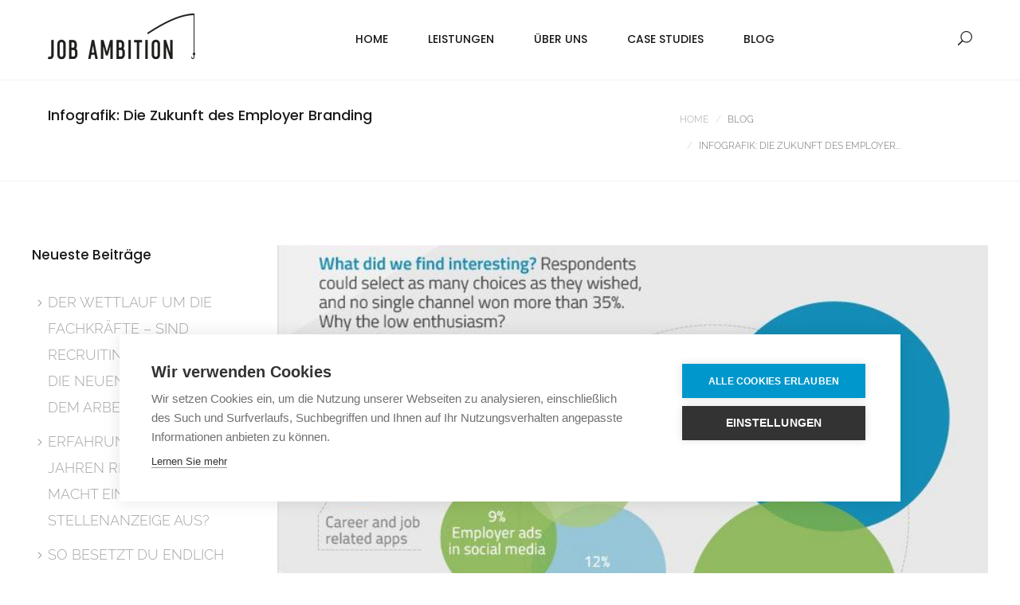

--- FILE ---
content_type: text/html; charset=UTF-8
request_url: https://www.jobambition.de/infografik-zukunft-employer-branding/
body_size: 20771
content:
<!DOCTYPE html>
<html lang="de">
<head>
	<meta charset="UTF-8">

	<link rel="profile" href="http://gmpg.org/xfn/11">
	<meta name="HandheldFriendly" content="True"><meta name="MobileOptimized" content="320"><meta name="viewport" content="width=device-width, height=device-height, initial-scale=1.0, minimum-scale=1.0"><link rel="shortcut icon" href="https://www.jobambition.de/wp-content/uploads/2018/04/JA_favicon.png"><meta name="theme-color" content="#0098cc">	<link rel="pingback" href="https://www.jobambition.de/xmlrpc.php">

	<meta name='robots' content='index, follow, max-image-preview:large, max-snippet:-1, max-video-preview:-1' />

	<!-- This site is optimized with the Yoast SEO plugin v26.5 - https://yoast.com/wordpress/plugins/seo/ -->
	<title>Infografik: Die Zukunft des Employer Branding - Job Ambition GmbH</title>
	<link rel="canonical" href="https://www.jobambition.de/infografik-zukunft-employer-branding/" />
	<meta property="og:locale" content="de_DE" />
	<meta property="og:type" content="article" />
	<meta property="og:title" content="Infografik: Die Zukunft des Employer Branding - Job Ambition GmbH" />
	<meta property="og:description" content="Eine neue Infografik von Universum fasst die Ergebnisse einer weltweiten Studie unter 2.000 HR-Verantwortlichen und CEO&#8217;s zu Talentgewinnung- und Employer Branding-Maßnahmen heute und perspektivisch für die nächsten fünf Jahre zusammen. Die Befragten sich darin einig, dass Arbeitgebermarke und Konsumentenmarke in..." />
	<meta property="og:url" content="https://www.jobambition.de/infografik-zukunft-employer-branding/" />
	<meta property="og:site_name" content="Job Ambition GmbH" />
	<meta property="article:publisher" content="https://www.facebook.com/JobAmbition" />
	<meta property="article:author" content="http://www.facebook.com/mrschumann" />
	<meta property="article:published_time" content="2015-04-23T16:09:44+00:00" />
	<meta property="article:modified_time" content="2017-02-07T09:49:08+00:00" />
	<meta property="og:image" content="https://www.jobambition.de/wp-content/uploads/2015/04/employer-brand-zukunft.png" />
	<meta property="og:image:width" content="736" />
	<meta property="og:image:height" content="549" />
	<meta property="og:image:type" content="image/png" />
	<meta name="author" content="Patrick Schumann" />
	<meta name="twitter:card" content="summary_large_image" />
	<meta name="twitter:creator" content="@http://www.twitter.com/mr_schumann" />
	<meta name="twitter:site" content="@JobAmbition" />
	<meta name="twitter:label1" content="Verfasst von" />
	<meta name="twitter:data1" content="Patrick Schumann" />
	<meta name="twitter:label2" content="Geschätzte Lesezeit" />
	<meta name="twitter:data2" content="1 Minute" />
	<script type="application/ld+json" class="yoast-schema-graph">{"@context":"https://schema.org","@graph":[{"@type":"Article","@id":"https://www.jobambition.de/infografik-zukunft-employer-branding/#article","isPartOf":{"@id":"https://www.jobambition.de/infografik-zukunft-employer-branding/"},"author":{"name":"Patrick Schumann","@id":"https://www.jobambition.de/#/schema/person/33e5d803baf67e3d3f001fc1080732db"},"headline":"Infografik: Die Zukunft des Employer Branding","datePublished":"2015-04-23T16:09:44+00:00","dateModified":"2017-02-07T09:49:08+00:00","mainEntityOfPage":{"@id":"https://www.jobambition.de/infografik-zukunft-employer-branding/"},"wordCount":111,"commentCount":0,"publisher":{"@id":"https://www.jobambition.de/#organization"},"image":{"@id":"https://www.jobambition.de/infografik-zukunft-employer-branding/#primaryimage"},"thumbnailUrl":"https://www.jobambition.de/wp-content/uploads/2015/04/employer-brand-zukunft.png","keywords":["Infografik","Employer Branding"],"articleSection":["Social Media Recruiting","Social Media","Insights"],"inLanguage":"de","potentialAction":[{"@type":"CommentAction","name":"Comment","target":["https://www.jobambition.de/infografik-zukunft-employer-branding/#respond"]}]},{"@type":"WebPage","@id":"https://www.jobambition.de/infografik-zukunft-employer-branding/","url":"https://www.jobambition.de/infografik-zukunft-employer-branding/","name":"Infografik: Die Zukunft des Employer Branding - Job Ambition GmbH","isPartOf":{"@id":"https://www.jobambition.de/#website"},"primaryImageOfPage":{"@id":"https://www.jobambition.de/infografik-zukunft-employer-branding/#primaryimage"},"image":{"@id":"https://www.jobambition.de/infografik-zukunft-employer-branding/#primaryimage"},"thumbnailUrl":"https://www.jobambition.de/wp-content/uploads/2015/04/employer-brand-zukunft.png","datePublished":"2015-04-23T16:09:44+00:00","dateModified":"2017-02-07T09:49:08+00:00","breadcrumb":{"@id":"https://www.jobambition.de/infografik-zukunft-employer-branding/#breadcrumb"},"inLanguage":"de","potentialAction":[{"@type":"ReadAction","target":["https://www.jobambition.de/infografik-zukunft-employer-branding/"]}]},{"@type":"ImageObject","inLanguage":"de","@id":"https://www.jobambition.de/infografik-zukunft-employer-branding/#primaryimage","url":"https://www.jobambition.de/wp-content/uploads/2015/04/employer-brand-zukunft.png","contentUrl":"https://www.jobambition.de/wp-content/uploads/2015/04/employer-brand-zukunft.png","width":736,"height":549,"caption":"employer brand zukunft"},{"@type":"BreadcrumbList","@id":"https://www.jobambition.de/infografik-zukunft-employer-branding/#breadcrumb","itemListElement":[{"@type":"ListItem","position":1,"name":"Startseite","item":"https://www.jobambition.de/"},{"@type":"ListItem","position":2,"name":"Blog","item":"https://www.jobambition.de/blog/"},{"@type":"ListItem","position":3,"name":"Infografik: Die Zukunft des Employer Branding"}]},{"@type":"WebSite","@id":"https://www.jobambition.de/#website","url":"https://www.jobambition.de/","name":"Job Ambition GmbH","description":"Experts In Consultative Social Media Recruiting","publisher":{"@id":"https://www.jobambition.de/#organization"},"potentialAction":[{"@type":"SearchAction","target":{"@type":"EntryPoint","urlTemplate":"https://www.jobambition.de/?s={search_term_string}"},"query-input":{"@type":"PropertyValueSpecification","valueRequired":true,"valueName":"search_term_string"}}],"inLanguage":"de"},{"@type":"Organization","@id":"https://www.jobambition.de/#organization","name":"Job Ambition GmbH","url":"https://www.jobambition.de/","logo":{"@type":"ImageObject","inLanguage":"de","@id":"https://www.jobambition.de/#/schema/logo/image/","url":"","contentUrl":"","caption":"Job Ambition GmbH"},"image":{"@id":"https://www.jobambition.de/#/schema/logo/image/"},"sameAs":["https://www.facebook.com/JobAmbition","https://x.com/JobAmbition","https://www.instagram.com/jobambition/","https://de.linkedin.com/company/job-ambition-gmbh---the-social-media-recruiting-company","https://www.pinterest.de/jobambition/"]},{"@type":"Person","@id":"https://www.jobambition.de/#/schema/person/33e5d803baf67e3d3f001fc1080732db","name":"Patrick Schumann","image":{"@type":"ImageObject","inLanguage":"de","@id":"https://www.jobambition.de/#/schema/person/image/","url":"https://secure.gravatar.com/avatar/68429d32fbca0550640095ea50164b4cde47e5684107bd762c673782f72c0429?s=96&d=mm&r=g","contentUrl":"https://secure.gravatar.com/avatar/68429d32fbca0550640095ea50164b4cde47e5684107bd762c673782f72c0429?s=96&d=mm&r=g","caption":"Patrick Schumann"},"description":"Patrick Schumann ist bei der Job Ambition GmbH für die Betreuung der Webseite, des Blogs und der Social Media-Kanäle zuständig. Auch in seiner Freizeit bastelt er viel an WordPress-Seiten, experimentiert mit dem Ghost-CMS oder probiert neue Hardware, Software, Apps und Tools aus.","sameAs":["http://patrickschumann.de","http://www.facebook.com/mrschumann","http://de.linkedin.com/in/patrickschumann/","http://www.pinterest.com/mrschumann/","https://x.com/http://www.twitter.com/mr_schumann"],"url":"https://www.jobambition.de/author/schumann/"}]}</script>
	<!-- / Yoast SEO plugin. -->



<link rel="alternate" type="application/rss+xml" title="Job Ambition GmbH &raquo; Feed" href="https://www.jobambition.de/feed/" />
<link rel="alternate" type="application/rss+xml" title="Job Ambition GmbH &raquo; Kommentar-Feed" href="https://www.jobambition.de/comments/feed/" />
<link rel="alternate" type="application/rss+xml" title="Job Ambition GmbH &raquo; Infografik: Die Zukunft des Employer Branding-Kommentar-Feed" href="https://www.jobambition.de/infografik-zukunft-employer-branding/feed/" />
<link id='omgf-preload-0' rel='preload' href='//www.jobambition.de/wp-content/uploads/omgf/pix_theme_fonts/poppins-normal-latin-ext-400.woff2?ver=1669198273' as='font' type='font/woff2' crossorigin />
<link id='omgf-preload-1' rel='preload' href='//www.jobambition.de/wp-content/uploads/omgf/pix_theme_fonts/poppins-normal-latin-400.woff2?ver=1669198273' as='font' type='font/woff2' crossorigin />
<link id='omgf-preload-2' rel='preload' href='//www.jobambition.de/wp-content/uploads/omgf/pix_theme_fonts/raleway-normal-latin-ext.woff2?ver=1669198273' as='font' type='font/woff2' crossorigin />
<link id='omgf-preload-3' rel='preload' href='//www.jobambition.de/wp-content/uploads/omgf/pix_theme_fonts/raleway-normal-latin.woff2?ver=1669198273' as='font' type='font/woff2' crossorigin />
<link rel="alternate" title="oEmbed (JSON)" type="application/json+oembed" href="https://www.jobambition.de/wp-json/oembed/1.0/embed?url=https%3A%2F%2Fwww.jobambition.de%2Finfografik-zukunft-employer-branding%2F" />
<link rel="alternate" title="oEmbed (XML)" type="text/xml+oembed" href="https://www.jobambition.de/wp-json/oembed/1.0/embed?url=https%3A%2F%2Fwww.jobambition.de%2Finfografik-zukunft-employer-branding%2F&#038;format=xml" />
<style id='wp-img-auto-sizes-contain-inline-css' type='text/css'>
img:is([sizes=auto i],[sizes^="auto," i]){contain-intrinsic-size:3000px 1500px}
/*# sourceURL=wp-img-auto-sizes-contain-inline-css */
</style>
<link rel='stylesheet' id='twoclick-social-media-buttons-css' href='https://www.jobambition.de/wp-content/plugins/2-click-socialmedia-buttons/css/socialshareprivacy-min.css?ver=1.6.4' type='text/css' media='all' />
<link rel='stylesheet' id='cf7ic_style-css' href='https://www.jobambition.de/wp-content/plugins/contact-form-7-image-captcha/css/cf7ic-style.css?ver=3.3.7' type='text/css' media='all' />
<style id='wp-emoji-styles-inline-css' type='text/css'>

	img.wp-smiley, img.emoji {
		display: inline !important;
		border: none !important;
		box-shadow: none !important;
		height: 1em !important;
		width: 1em !important;
		margin: 0 0.07em !important;
		vertical-align: -0.1em !important;
		background: none !important;
		padding: 0 !important;
	}
/*# sourceURL=wp-emoji-styles-inline-css */
</style>
<style id='wp-block-library-inline-css' type='text/css'>
:root{--wp-block-synced-color:#7a00df;--wp-block-synced-color--rgb:122,0,223;--wp-bound-block-color:var(--wp-block-synced-color);--wp-editor-canvas-background:#ddd;--wp-admin-theme-color:#007cba;--wp-admin-theme-color--rgb:0,124,186;--wp-admin-theme-color-darker-10:#006ba1;--wp-admin-theme-color-darker-10--rgb:0,107,160.5;--wp-admin-theme-color-darker-20:#005a87;--wp-admin-theme-color-darker-20--rgb:0,90,135;--wp-admin-border-width-focus:2px}@media (min-resolution:192dpi){:root{--wp-admin-border-width-focus:1.5px}}.wp-element-button{cursor:pointer}:root .has-very-light-gray-background-color{background-color:#eee}:root .has-very-dark-gray-background-color{background-color:#313131}:root .has-very-light-gray-color{color:#eee}:root .has-very-dark-gray-color{color:#313131}:root .has-vivid-green-cyan-to-vivid-cyan-blue-gradient-background{background:linear-gradient(135deg,#00d084,#0693e3)}:root .has-purple-crush-gradient-background{background:linear-gradient(135deg,#34e2e4,#4721fb 50%,#ab1dfe)}:root .has-hazy-dawn-gradient-background{background:linear-gradient(135deg,#faaca8,#dad0ec)}:root .has-subdued-olive-gradient-background{background:linear-gradient(135deg,#fafae1,#67a671)}:root .has-atomic-cream-gradient-background{background:linear-gradient(135deg,#fdd79a,#004a59)}:root .has-nightshade-gradient-background{background:linear-gradient(135deg,#330968,#31cdcf)}:root .has-midnight-gradient-background{background:linear-gradient(135deg,#020381,#2874fc)}:root{--wp--preset--font-size--normal:16px;--wp--preset--font-size--huge:42px}.has-regular-font-size{font-size:1em}.has-larger-font-size{font-size:2.625em}.has-normal-font-size{font-size:var(--wp--preset--font-size--normal)}.has-huge-font-size{font-size:var(--wp--preset--font-size--huge)}.has-text-align-center{text-align:center}.has-text-align-left{text-align:left}.has-text-align-right{text-align:right}.has-fit-text{white-space:nowrap!important}#end-resizable-editor-section{display:none}.aligncenter{clear:both}.items-justified-left{justify-content:flex-start}.items-justified-center{justify-content:center}.items-justified-right{justify-content:flex-end}.items-justified-space-between{justify-content:space-between}.screen-reader-text{border:0;clip-path:inset(50%);height:1px;margin:-1px;overflow:hidden;padding:0;position:absolute;width:1px;word-wrap:normal!important}.screen-reader-text:focus{background-color:#ddd;clip-path:none;color:#444;display:block;font-size:1em;height:auto;left:5px;line-height:normal;padding:15px 23px 14px;text-decoration:none;top:5px;width:auto;z-index:100000}html :where(.has-border-color){border-style:solid}html :where([style*=border-top-color]){border-top-style:solid}html :where([style*=border-right-color]){border-right-style:solid}html :where([style*=border-bottom-color]){border-bottom-style:solid}html :where([style*=border-left-color]){border-left-style:solid}html :where([style*=border-width]){border-style:solid}html :where([style*=border-top-width]){border-top-style:solid}html :where([style*=border-right-width]){border-right-style:solid}html :where([style*=border-bottom-width]){border-bottom-style:solid}html :where([style*=border-left-width]){border-left-style:solid}html :where(img[class*=wp-image-]){height:auto;max-width:100%}:where(figure){margin:0 0 1em}html :where(.is-position-sticky){--wp-admin--admin-bar--position-offset:var(--wp-admin--admin-bar--height,0px)}@media screen and (max-width:600px){html :where(.is-position-sticky){--wp-admin--admin-bar--position-offset:0px}}

/*# sourceURL=wp-block-library-inline-css */
</style><style id='global-styles-inline-css' type='text/css'>
:root{--wp--preset--aspect-ratio--square: 1;--wp--preset--aspect-ratio--4-3: 4/3;--wp--preset--aspect-ratio--3-4: 3/4;--wp--preset--aspect-ratio--3-2: 3/2;--wp--preset--aspect-ratio--2-3: 2/3;--wp--preset--aspect-ratio--16-9: 16/9;--wp--preset--aspect-ratio--9-16: 9/16;--wp--preset--color--black: #000000;--wp--preset--color--cyan-bluish-gray: #abb8c3;--wp--preset--color--white: #ffffff;--wp--preset--color--pale-pink: #f78da7;--wp--preset--color--vivid-red: #cf2e2e;--wp--preset--color--luminous-vivid-orange: #ff6900;--wp--preset--color--luminous-vivid-amber: #fcb900;--wp--preset--color--light-green-cyan: #7bdcb5;--wp--preset--color--vivid-green-cyan: #00d084;--wp--preset--color--pale-cyan-blue: #8ed1fc;--wp--preset--color--vivid-cyan-blue: #0693e3;--wp--preset--color--vivid-purple: #9b51e0;--wp--preset--gradient--vivid-cyan-blue-to-vivid-purple: linear-gradient(135deg,rgb(6,147,227) 0%,rgb(155,81,224) 100%);--wp--preset--gradient--light-green-cyan-to-vivid-green-cyan: linear-gradient(135deg,rgb(122,220,180) 0%,rgb(0,208,130) 100%);--wp--preset--gradient--luminous-vivid-amber-to-luminous-vivid-orange: linear-gradient(135deg,rgb(252,185,0) 0%,rgb(255,105,0) 100%);--wp--preset--gradient--luminous-vivid-orange-to-vivid-red: linear-gradient(135deg,rgb(255,105,0) 0%,rgb(207,46,46) 100%);--wp--preset--gradient--very-light-gray-to-cyan-bluish-gray: linear-gradient(135deg,rgb(238,238,238) 0%,rgb(169,184,195) 100%);--wp--preset--gradient--cool-to-warm-spectrum: linear-gradient(135deg,rgb(74,234,220) 0%,rgb(151,120,209) 20%,rgb(207,42,186) 40%,rgb(238,44,130) 60%,rgb(251,105,98) 80%,rgb(254,248,76) 100%);--wp--preset--gradient--blush-light-purple: linear-gradient(135deg,rgb(255,206,236) 0%,rgb(152,150,240) 100%);--wp--preset--gradient--blush-bordeaux: linear-gradient(135deg,rgb(254,205,165) 0%,rgb(254,45,45) 50%,rgb(107,0,62) 100%);--wp--preset--gradient--luminous-dusk: linear-gradient(135deg,rgb(255,203,112) 0%,rgb(199,81,192) 50%,rgb(65,88,208) 100%);--wp--preset--gradient--pale-ocean: linear-gradient(135deg,rgb(255,245,203) 0%,rgb(182,227,212) 50%,rgb(51,167,181) 100%);--wp--preset--gradient--electric-grass: linear-gradient(135deg,rgb(202,248,128) 0%,rgb(113,206,126) 100%);--wp--preset--gradient--midnight: linear-gradient(135deg,rgb(2,3,129) 0%,rgb(40,116,252) 100%);--wp--preset--font-size--small: 13px;--wp--preset--font-size--medium: 20px;--wp--preset--font-size--large: 36px;--wp--preset--font-size--x-large: 42px;--wp--preset--spacing--20: 0.44rem;--wp--preset--spacing--30: 0.67rem;--wp--preset--spacing--40: 1rem;--wp--preset--spacing--50: 1.5rem;--wp--preset--spacing--60: 2.25rem;--wp--preset--spacing--70: 3.38rem;--wp--preset--spacing--80: 5.06rem;--wp--preset--shadow--natural: 6px 6px 9px rgba(0, 0, 0, 0.2);--wp--preset--shadow--deep: 12px 12px 50px rgba(0, 0, 0, 0.4);--wp--preset--shadow--sharp: 6px 6px 0px rgba(0, 0, 0, 0.2);--wp--preset--shadow--outlined: 6px 6px 0px -3px rgb(255, 255, 255), 6px 6px rgb(0, 0, 0);--wp--preset--shadow--crisp: 6px 6px 0px rgb(0, 0, 0);}:where(.is-layout-flex){gap: 0.5em;}:where(.is-layout-grid){gap: 0.5em;}body .is-layout-flex{display: flex;}.is-layout-flex{flex-wrap: wrap;align-items: center;}.is-layout-flex > :is(*, div){margin: 0;}body .is-layout-grid{display: grid;}.is-layout-grid > :is(*, div){margin: 0;}:where(.wp-block-columns.is-layout-flex){gap: 2em;}:where(.wp-block-columns.is-layout-grid){gap: 2em;}:where(.wp-block-post-template.is-layout-flex){gap: 1.25em;}:where(.wp-block-post-template.is-layout-grid){gap: 1.25em;}.has-black-color{color: var(--wp--preset--color--black) !important;}.has-cyan-bluish-gray-color{color: var(--wp--preset--color--cyan-bluish-gray) !important;}.has-white-color{color: var(--wp--preset--color--white) !important;}.has-pale-pink-color{color: var(--wp--preset--color--pale-pink) !important;}.has-vivid-red-color{color: var(--wp--preset--color--vivid-red) !important;}.has-luminous-vivid-orange-color{color: var(--wp--preset--color--luminous-vivid-orange) !important;}.has-luminous-vivid-amber-color{color: var(--wp--preset--color--luminous-vivid-amber) !important;}.has-light-green-cyan-color{color: var(--wp--preset--color--light-green-cyan) !important;}.has-vivid-green-cyan-color{color: var(--wp--preset--color--vivid-green-cyan) !important;}.has-pale-cyan-blue-color{color: var(--wp--preset--color--pale-cyan-blue) !important;}.has-vivid-cyan-blue-color{color: var(--wp--preset--color--vivid-cyan-blue) !important;}.has-vivid-purple-color{color: var(--wp--preset--color--vivid-purple) !important;}.has-black-background-color{background-color: var(--wp--preset--color--black) !important;}.has-cyan-bluish-gray-background-color{background-color: var(--wp--preset--color--cyan-bluish-gray) !important;}.has-white-background-color{background-color: var(--wp--preset--color--white) !important;}.has-pale-pink-background-color{background-color: var(--wp--preset--color--pale-pink) !important;}.has-vivid-red-background-color{background-color: var(--wp--preset--color--vivid-red) !important;}.has-luminous-vivid-orange-background-color{background-color: var(--wp--preset--color--luminous-vivid-orange) !important;}.has-luminous-vivid-amber-background-color{background-color: var(--wp--preset--color--luminous-vivid-amber) !important;}.has-light-green-cyan-background-color{background-color: var(--wp--preset--color--light-green-cyan) !important;}.has-vivid-green-cyan-background-color{background-color: var(--wp--preset--color--vivid-green-cyan) !important;}.has-pale-cyan-blue-background-color{background-color: var(--wp--preset--color--pale-cyan-blue) !important;}.has-vivid-cyan-blue-background-color{background-color: var(--wp--preset--color--vivid-cyan-blue) !important;}.has-vivid-purple-background-color{background-color: var(--wp--preset--color--vivid-purple) !important;}.has-black-border-color{border-color: var(--wp--preset--color--black) !important;}.has-cyan-bluish-gray-border-color{border-color: var(--wp--preset--color--cyan-bluish-gray) !important;}.has-white-border-color{border-color: var(--wp--preset--color--white) !important;}.has-pale-pink-border-color{border-color: var(--wp--preset--color--pale-pink) !important;}.has-vivid-red-border-color{border-color: var(--wp--preset--color--vivid-red) !important;}.has-luminous-vivid-orange-border-color{border-color: var(--wp--preset--color--luminous-vivid-orange) !important;}.has-luminous-vivid-amber-border-color{border-color: var(--wp--preset--color--luminous-vivid-amber) !important;}.has-light-green-cyan-border-color{border-color: var(--wp--preset--color--light-green-cyan) !important;}.has-vivid-green-cyan-border-color{border-color: var(--wp--preset--color--vivid-green-cyan) !important;}.has-pale-cyan-blue-border-color{border-color: var(--wp--preset--color--pale-cyan-blue) !important;}.has-vivid-cyan-blue-border-color{border-color: var(--wp--preset--color--vivid-cyan-blue) !important;}.has-vivid-purple-border-color{border-color: var(--wp--preset--color--vivid-purple) !important;}.has-vivid-cyan-blue-to-vivid-purple-gradient-background{background: var(--wp--preset--gradient--vivid-cyan-blue-to-vivid-purple) !important;}.has-light-green-cyan-to-vivid-green-cyan-gradient-background{background: var(--wp--preset--gradient--light-green-cyan-to-vivid-green-cyan) !important;}.has-luminous-vivid-amber-to-luminous-vivid-orange-gradient-background{background: var(--wp--preset--gradient--luminous-vivid-amber-to-luminous-vivid-orange) !important;}.has-luminous-vivid-orange-to-vivid-red-gradient-background{background: var(--wp--preset--gradient--luminous-vivid-orange-to-vivid-red) !important;}.has-very-light-gray-to-cyan-bluish-gray-gradient-background{background: var(--wp--preset--gradient--very-light-gray-to-cyan-bluish-gray) !important;}.has-cool-to-warm-spectrum-gradient-background{background: var(--wp--preset--gradient--cool-to-warm-spectrum) !important;}.has-blush-light-purple-gradient-background{background: var(--wp--preset--gradient--blush-light-purple) !important;}.has-blush-bordeaux-gradient-background{background: var(--wp--preset--gradient--blush-bordeaux) !important;}.has-luminous-dusk-gradient-background{background: var(--wp--preset--gradient--luminous-dusk) !important;}.has-pale-ocean-gradient-background{background: var(--wp--preset--gradient--pale-ocean) !important;}.has-electric-grass-gradient-background{background: var(--wp--preset--gradient--electric-grass) !important;}.has-midnight-gradient-background{background: var(--wp--preset--gradient--midnight) !important;}.has-small-font-size{font-size: var(--wp--preset--font-size--small) !important;}.has-medium-font-size{font-size: var(--wp--preset--font-size--medium) !important;}.has-large-font-size{font-size: var(--wp--preset--font-size--large) !important;}.has-x-large-font-size{font-size: var(--wp--preset--font-size--x-large) !important;}
/*# sourceURL=global-styles-inline-css */
</style>

<style id='classic-theme-styles-inline-css' type='text/css'>
/*! This file is auto-generated */
.wp-block-button__link{color:#fff;background-color:#32373c;border-radius:9999px;box-shadow:none;text-decoration:none;padding:calc(.667em + 2px) calc(1.333em + 2px);font-size:1.125em}.wp-block-file__button{background:#32373c;color:#fff;text-decoration:none}
/*# sourceURL=/wp-includes/css/classic-themes.min.css */
</style>
<link rel='stylesheet' id='contact-form-7-css' href='https://www.jobambition.de/wp-content/plugins/contact-form-7/includes/css/styles.css?ver=6.1.4' type='text/css' media='all' />
<link rel='stylesheet' id='dae-download-css' href='https://www.jobambition.de/wp-content/plugins/download-after-email/css/download.css?ver=1764930317' type='text/css' media='all' />
<link rel='stylesheet' id='dashicons-css' href='https://www.jobambition.de/wp-includes/css/dashicons.min.css?ver=6.9' type='text/css' media='all' />
<link rel='stylesheet' id='dae-fa-css' href='https://www.jobambition.de/wp-content/plugins/download-after-email/css/all.css?ver=6.9' type='text/css' media='all' />
<link rel='stylesheet' id='jag-social-btns-style-css' href='https://www.jobambition.de/wp-content/plugins/jag-vc-social-icons-addon/includes/social-icons/../../assets/social-icons/css/style.css?ver=6.9' type='text/css' media='all' />
<link rel='stylesheet' id='font-awesome-css' href='https://www.jobambition.de/wp-content/plugins/js_composer/assets/lib/bower/font-awesome/css/font-awesome.min.css?ver=8.1' type='text/css' media='all' />
<link rel='stylesheet' id='composer-fonts-css' href='https://www.jobambition.de/wp-content/themes/composer/_css/pix-icons.css?ver=1.1' type='text/css' media='all' />
<link rel='stylesheet' id='bootstrap-css' href='https://www.jobambition.de/wp-content/themes/composer/_css/bootstrap.min.css?ver=3.1.1' type='text/css' media='all' />
<link rel='stylesheet' id='composer-stylesheet-css' href='https://www.jobambition.de/wp-content/themes/composer/_css/main.css?ver=1.1' type='text/css' media='all' />
<link rel='stylesheet' id='composer-plugins-stylesheet-css' href='https://www.jobambition.de/wp-content/themes/composer/_css/plugins.css?ver=1.1' type='text/css' media='all' />
<link rel='stylesheet' id='composer-custom-css-css' href='https://www.jobambition.de/wp-content/uploads/composer-child-theme/custom.css?ver=1769139314' type='text/css' media='all' />
<link rel='stylesheet' id='child-theme-style-css' href='https://www.jobambition.de/wp-content/themes/composer-child/child-theme-style.css?ver=1.0' type='text/css' media='all' />
<link rel='stylesheet' id='composer-animate-stylesheet-css' href='https://www.jobambition.de/wp-content/themes/composer/_css/animate.min.css?ver=1.1' type='text/css' media='all' />
<link rel='stylesheet' id='bbpress-css' href='https://www.jobambition.de/wp-content/themes/composer/_css/bbpress.css?ver=1.0' type='text/css' media='all' />
<link rel='stylesheet' id='composer-responsive-stylesheet-css' href='https://www.jobambition.de/wp-content/themes/composer/_css/responsive.css?ver=1.1' type='text/css' media='all' />
<style id='composer-responsive-stylesheet-inline-css' type='text/css'>
#sub-header, .composer-header-dark #sub-header {
            
        }
        #sub-header .sub-banner-title, .banner-header .sub-banner-title, .breadcrumb li a, .breadcrumb li span, #sub-header .current {
            
        }
        #sub-header .pattern {
            background:#ffffff;opacity: 0.9
        }
        body, #wrapper {
            background-color:#ffffff;
        }
        #wrapper {
            background-color:#ffffff !important;
        }
/*# sourceURL=composer-responsive-stylesheet-inline-css */
</style>
<link rel='stylesheet' id='pix_theme_fonts-css' href='//www.jobambition.de/wp-content/uploads/omgf/pix_theme_fonts/pix_theme_fonts.css?ver=1669198273' type='text/css' media='all' />
<link rel='stylesheet' id='borlabs-cookie-custom-css' href='https://www.jobambition.de/wp-content/cache/borlabs-cookie/1/borlabs-cookie-1-de.css?ver=3.3.23-34' type='text/css' media='all' />
<link rel='stylesheet' id='bsf-Defaults-css' href='https://www.jobambition.de/wp-content/uploads/smile_fonts/Defaults/Defaults.css?ver=3.19.25' type='text/css' media='all' />
<script type="text/javascript" src="https://www.jobambition.de/wp-includes/js/jquery/jquery.min.js?ver=3.7.1" id="jquery-core-js"></script>
<script type="text/javascript" src="https://www.jobambition.de/wp-includes/js/jquery/jquery-migrate.min.js?ver=3.4.1" id="jquery-migrate-js"></script>
<script type="text/javascript" src="https://www.jobambition.de/wp-content/themes/composer/_js/libs/modernizr.custom.min.js?ver=2.5.3" id="modernizr-js"></script>
<script data-no-optimize="1" data-no-minify="1" data-cfasync="false" type="text/javascript" src="https://www.jobambition.de/wp-content/cache/borlabs-cookie/1/borlabs-cookie-config-de.json.js?ver=3.3.23-39" id="borlabs-cookie-config-js"></script>
<script></script><link rel="https://api.w.org/" href="https://www.jobambition.de/wp-json/" /><link rel="alternate" title="JSON" type="application/json" href="https://www.jobambition.de/wp-json/wp/v2/posts/2552" /><link rel="EditURI" type="application/rsd+xml" title="RSD" href="https://www.jobambition.de/xmlrpc.php?rsd" />
<meta name="generator" content="WordPress 6.9" />
<link rel='shortlink' href='https://www.jobambition.de/?p=2552' />

<!-- Article Thumbnail -->
<link href="https://www.jobambition.de/wp-content/uploads/2015/04/employer-brand-zukunft.png" rel="image_src" />

<!-- OpenGraph Tags (added by 2-Click Social Media Buttons) -->
<meta property="og:site_name" content="Job Ambition GmbH"/>
<meta property="og:locale" content="de_DE"/>
<meta property="og:locale:alternate" content="de_DE"/>
<meta property="og:type" content="article"/>
<meta property="og:title" content="Infografik: Die Zukunft des Employer Branding"/>
<meta property="og:url" content="https://www.jobambition.de/infografik-zukunft-employer-branding/"/>
<meta property="og:image" content="https://www.jobambition.de/wp-content/uploads/2015/04/employer-brand-zukunft.png"/>
<meta property="og:description" content="Eine neue Infografik von Universum fasst die Ergebnisse einer weltweiten Studie unter 2.000 HR-Verantwortlichen und CEO&#039;s zu Talentgewinnung- und Employer Branding-Maßnahmen heute und perspektivisch für die nächsten fünf Jahre zusammen.

Die Befragten sich darin einig, dass Arbeitgebermarke und Konsumentenmarke in den nächsten Jahren stetig weiter zusammenwachsen werden.

Zu den wichtigste ..."/>
<!-- /OpenGraph Tags -->

<style>@media screen and (max-width: 991px) {
    .single-blog-style1 .col-md-3 {
        clear: both;
    }
}

p.title {
text-align: center;}

.pix-recent-blog-posts .title a {
    text-transform: none;
    color: #000000;
    font-weight: 400}</style><meta name="generator" content="Powered by WPBakery Page Builder - drag and drop page builder for WordPress."/>
<meta name="twitter:card" content="summary">
<meta name="twitter:url" content="https://www.jobambition.de/infografik-zukunft-employer-branding/">
<meta name="twitter:title" content="Infografik: Die Zukunft des Employer Branding">
<meta name="twitter:description" content="Eine neue Infografik von Universum fasst die Ergebnisse einer weltweiten Studie unter 2.000 HR-Verantwortlichen und CEO&#039;s zu Talentgewinnung- und Employer Branding-Maßnahmen heute und perspektivisch für die nächsten fünf Jahre zusammen. Die Befragten sich darin einig, dass Arbeitgebermarke und Konsumentenmarke in den nächsten Jahren stetig weiter zusammenwachsen werden. Zu den wichtigsten Maßnahmen im Employer Branding zählen laut der Studie Social Media-Kanäle (35 %), die Unternehmens-Webseite (29 %) und Jobbörsen (12 %). 70% der Befragten, dass der">
<meta name="twitter:image" content="https://www.jobambition.de/wp-content/uploads/2015/04/employer-brand-zukunft.png">
<meta name="twitter:image:width" content="736">
<meta name="twitter:image:height" content="549">
<meta name="generator" content="Powered by Slider Revolution 6.7.27 - responsive, Mobile-Friendly Slider Plugin for WordPress with comfortable drag and drop interface." />
<script>function setREVStartSize(e){
			//window.requestAnimationFrame(function() {
				window.RSIW = window.RSIW===undefined ? window.innerWidth : window.RSIW;
				window.RSIH = window.RSIH===undefined ? window.innerHeight : window.RSIH;
				try {
					var pw = document.getElementById(e.c).parentNode.offsetWidth,
						newh;
					pw = pw===0 || isNaN(pw) || (e.l=="fullwidth" || e.layout=="fullwidth") ? window.RSIW : pw;
					e.tabw = e.tabw===undefined ? 0 : parseInt(e.tabw);
					e.thumbw = e.thumbw===undefined ? 0 : parseInt(e.thumbw);
					e.tabh = e.tabh===undefined ? 0 : parseInt(e.tabh);
					e.thumbh = e.thumbh===undefined ? 0 : parseInt(e.thumbh);
					e.tabhide = e.tabhide===undefined ? 0 : parseInt(e.tabhide);
					e.thumbhide = e.thumbhide===undefined ? 0 : parseInt(e.thumbhide);
					e.mh = e.mh===undefined || e.mh=="" || e.mh==="auto" ? 0 : parseInt(e.mh,0);
					if(e.layout==="fullscreen" || e.l==="fullscreen")
						newh = Math.max(e.mh,window.RSIH);
					else{
						e.gw = Array.isArray(e.gw) ? e.gw : [e.gw];
						for (var i in e.rl) if (e.gw[i]===undefined || e.gw[i]===0) e.gw[i] = e.gw[i-1];
						e.gh = e.el===undefined || e.el==="" || (Array.isArray(e.el) && e.el.length==0)? e.gh : e.el;
						e.gh = Array.isArray(e.gh) ? e.gh : [e.gh];
						for (var i in e.rl) if (e.gh[i]===undefined || e.gh[i]===0) e.gh[i] = e.gh[i-1];
											
						var nl = new Array(e.rl.length),
							ix = 0,
							sl;
						e.tabw = e.tabhide>=pw ? 0 : e.tabw;
						e.thumbw = e.thumbhide>=pw ? 0 : e.thumbw;
						e.tabh = e.tabhide>=pw ? 0 : e.tabh;
						e.thumbh = e.thumbhide>=pw ? 0 : e.thumbh;
						for (var i in e.rl) nl[i] = e.rl[i]<window.RSIW ? 0 : e.rl[i];
						sl = nl[0];
						for (var i in nl) if (sl>nl[i] && nl[i]>0) { sl = nl[i]; ix=i;}
						var m = pw>(e.gw[ix]+e.tabw+e.thumbw) ? 1 : (pw-(e.tabw+e.thumbw)) / (e.gw[ix]);
						newh =  (e.gh[ix] * m) + (e.tabh + e.thumbh);
					}
					var el = document.getElementById(e.c);
					if (el!==null && el) el.style.height = newh+"px";
					el = document.getElementById(e.c+"_wrapper");
					if (el!==null && el) {
						el.style.height = newh+"px";
						el.style.display = "block";
					}
				} catch(e){
					console.log("Failure at Presize of Slider:" + e)
				}
			//});
		  };</script>
<noscript><style> .wpb_animate_when_almost_visible { opacity: 1; }</style></noscript>

<script type="text/javascript">
var cpm = {};
(function(h,u,b){
var d=h.getElementsByTagName("script")[0],e=h.createElement("script");
e.async=true;e.src='https://cookiehub.net/c2/7b27761a.js';
e.onload=function(){u.cookiehub.load(b);}
d.parentNode.insertBefore(e,d);
})(document,window,cpm);
</script>
	
	<!-- Global site tag (gtag.js) - Google Analytics -->
<script async src="https://www.googletagmanager.com/gtag/js?id=UA-5920271-2"></script>
<script>
  window.dataLayer = window.dataLayer || [];
  function gtag(){dataLayer.push(arguments);}
  gtag('js', new Date());

  gtag('config', 'UA-5920271-2', { 'anonymize_ip': true });
</script>
	
<link rel='stylesheet' id='rs-plugin-settings-css' href='//www.jobambition.de/wp-content/plugins/revslider/sr6/assets/css/rs6.css?ver=6.7.27' type='text/css' media='all' />
<style id='rs-plugin-settings-inline-css' type='text/css'>
#rs-demo-id {}
/*# sourceURL=rs-plugin-settings-inline-css */
</style>
</head>


	<body class="wp-singular post-template-default single single-post postid-2552 single-format-standard wp-theme-composer wp-child-theme-composer-child non-logged-in group-blog sidebar-left composer-wide full-header wpb-js-composer js-comp-ver-8.1 vc_responsive">
		
		
		<div class="mobile-menu-nav  menu-dark "><div class="mobile-menu-inner"></div></div>
		
		<div id="content-pusher">

		<p id="back-top" class=" hide-on-mobile"><a href="#top"><span class="pixicon-arrow-angle-up"></span></a></p>				<div class="header-wrap background-nav background-nav-round">

					<div class="header-con sticky-light  pix-sticky-header menu-header-3 menu-dark ">

						<div class="pix-menu-align-center">
<header class="header">

	<div class="container">

		<div id="inner-header" class="wrap clearfix">

			<div id="logo" class="sticky-logo-yes"><a href="https://www.jobambition.de/" class="mobile-logo-yes" rel="home" itemprop="url"><img src="https://www.jobambition.de/wp-content/uploads/2018/04/jobambition-logo.png" data-rjs="https://www.jobambition.de/wp-content/uploads/2018/04/jobambition-logo-2x.png" alt="Job Ambition GmbH" class="dark-logo"><img src="https://www.jobambition.de/wp-content/uploads/2018/04/jobambition-logo.png" data-rjs="https://www.jobambition.de/wp-content/uploads/2018/04/jobambition-logo-2x.png" alt="Job Ambition GmbH" class="light-logo"><img src="https://www.jobambition.de/wp-content/uploads/2018/04/jobambition-logo.png" data-rjs="https://www.jobambition.de/wp-content/uploads/2018/04/jobambition-logo-2x.png" alt="Job Ambition GmbH" class="sticky-logo"><img src="https://www.jobambition.de/wp-content/uploads/2018/04/jobambition-logo.png" alt="Job Ambition GmbH" class="mobile-res-logo"></a></div>
			
						<div class="pix-menu">
				<div class="pix-menu-trigger">
					<span class="mobile-menu">Menu</span>
				</div>
			</div>
			
						
			<div class="widget-right">
			
				<div class="header-elem"><div class="search-btn"><i class="pix-icon pixicon-elegant-search"></i><form method="get" class="topSearchForm" action="https://www.jobambition.de/" ><input type="text" value="" name="s" class="textfield" placeholder="Search" autocomplete="off"></form></div></div>			</div>
			
			<nav class="main-nav">
				<ul id="menu-main-menu" class="menu clearfix"><li id="menu-item-10963" class="menu-item menu-item-type-post_type menu-item-object-page menu-item-home menu-item-10963 pix-submenu external"><a href="https://www.jobambition.de/" data-scroll="true" class="external">Home</a><span class="pix-dropdown-arrow"></span></li>
<li id="menu-item-11189" class="menu-item menu-item-type-custom menu-item-object-custom menu-item-has-children menu-item-11189 pix-submenu"><a href="/#leistungen" data-scroll="true">Leistungen</a><span class="pix-dropdown-arrow"></span>
<ul class="sub-menu">
	<li id="menu-item-11143" class="menu-item menu-item-type-post_type menu-item-object-page menu-item-11143 external"><a href="https://www.jobambition.de/recruiting-services/" data-scroll="true" class="external">Recruiting Services</a><span class="pix-dropdown-arrow"></span></li>
	<li id="menu-item-11194" class="menu-item menu-item-type-post_type menu-item-object-page menu-item-11194 external"><a href="https://www.jobambition.de/social-media-recruiting/" data-scroll="true" class="external">Social Media Recruiting</a><span class="pix-dropdown-arrow"></span></li>
	<li id="menu-item-13878" class="menu-item menu-item-type-post_type menu-item-object-page menu-item-13878 external"><a href="https://www.jobambition.de/reinventing-culture/" data-scroll="true" class="external">Re:inventing Culture</a><span class="pix-dropdown-arrow"></span></li>
</ul>
</li>
<li id="menu-item-11142" class="menu-item menu-item-type-post_type menu-item-object-page menu-item-11142 pix-submenu external"><a href="https://www.jobambition.de/ueber-uns/" data-scroll="true" class="external">Über uns</a><span class="pix-dropdown-arrow"></span></li>
<li id="menu-item-11144" class="menu-item menu-item-type-post_type menu-item-object-page menu-item-11144 pix-submenu external"><a href="https://www.jobambition.de/case-studies/" data-scroll="true" class="external">Case Studies</a><span class="pix-dropdown-arrow"></span></li>
<li id="menu-item-11146" class="menu-item menu-item-type-post_type menu-item-object-page current_page_parent menu-item-11146 pix-submenu external"><a href="https://www.jobambition.de/blog/" data-scroll="true" class="external">Blog</a><span class="pix-dropdown-arrow"></span></li>
</ul>			</nav>

		</div>

	</div>

</header></div>					</div>

				</div>

				
		<div id="main-wrapper" class="clearfix" >
			<div id="sub-header" class="clear sub-header-3  clearfix align-left small default" ><div class="pattern"></div><div class="container"><div id="banner" class="sub-header-inner row"><header class="banner-header col-md-8 col-sm-8"><h2 class="sub-banner-title">Infografik: Die Zukunft des Employer Branding</h2></header><div class="pix-breadcrumbs col-md-4 col-sm-4"><ul class="breadcrumb"><li><a href="https://www.jobambition.de/">Home</a> </li><li><a href="https://www.jobambition.de/blog/"><span class="current">Blog</span></a></li><li><span class="current">Infografik: Die Zukunft Des Employer...</span></li></ul></div></div></div></div>			<div id="wrapper" data-ajaxtransin="fadeInUp" data-ajaxtransout="fadeOutDown" data-preloadtrans="fadeInUp">
<div class="newsection single-blog-style1">
	
	<div class="container">

		 

            <div class="row">
                
            <div class="col-md-9 left-sidebar">

        
            <div class="media-con">
				<img src="https://www.jobambition.de/wp-content/uploads/2015/04/employer-brand-zukunft.png" srcset="https://www.jobambition.de/wp-content/uploads/2015/04/employer-brand-zukunft.png 1024w, https://www.jobambition.de/wp-content/uploads/2015/04/employer-brand-zukunft.png 991w, https://www.jobambition.de/wp-content/uploads/2015/04/employer-brand-zukunft.png 768w, https://www.jobambition.de/wp-content/uploads/2015/04/employer-brand-zukunft-480x360.png 480w, https://www.jobambition.de/wp-content/uploads/2015/04/employer-brand-zukunft-320x260.png 320w" alt="employer brand zukunft">			</div> <!-- .media-con -->

        <div class="single-blog">

    <article id="post-2552" class="post post-container clearfix post-2552 type-post status-publish format-standard has-post-thumbnail hentry category-social-media-recruiting category-social-media category-insights tag-infografik tag-employer-branding">
        
        <div class="entry-content">

            <div class="move-up heading">

                <h2 class="title">Infografik: Die Zukunft des Employer Branding</h2>			
			<div class="cats style1"><span class="pull-out uc">Categories</span><a href="https://www.jobambition.de/category/social-media-recruiting/" rel="category tag">Social Media Recruiting</a>&ensp;/&ensp;<a href="https://www.jobambition.de/category/social-media/" rel="category tag">Social Media</a>&ensp;/&ensp;<a href="https://www.jobambition.de/category/insights/" rel="category tag">Insights</a></div>

		
		<div class="post-author left">

			
					<div class="author-img">
						<img alt='' src='https://secure.gravatar.com/avatar/68429d32fbca0550640095ea50164b4cde47e5684107bd762c673782f72c0429?s=65&#038;d=mm&#038;r=g' srcset='https://secure.gravatar.com/avatar/68429d32fbca0550640095ea50164b4cde47e5684107bd762c673782f72c0429?s=130&#038;d=mm&#038;r=g 2x' class='avatar avatar-65 photo' height='65' width='65' decoding='async'/>					</div>

					<p class="author-name">Patrick Schumann</p>

									<p class="date">23. April 2015</p>
				
					<p class="like-comment">

						
							<a href="https://www.jobambition.de/infografik-zukunft-employer-branding/#respond"><span class="pix-blog-comments"><i class="pixicon-comment-1"></i>0</span></a>

						
					</p>

				
			<p class="single-share-title">Share this post</p>

			<div class="social-share style1">

				
			</div> <!-- .social-share -->

				
		</div> <!-- .post-author -->

	            </div> <!-- .heading -->

            <p>Eine neue <a href="/tag/infografik">Infografik</a> von <a href="http://universumglobal.com/" target="_blank">Universum</a> fasst die Ergebnisse einer weltweiten <a href="/tag/studie">Studie</a> unter 2.000 HR-Verantwortlichen und CEO&#8217;s zu Talentgewinnung- und Employer Branding-Maßnahmen heute und perspektivisch für die nächsten fünf Jahre zusammen.<span id="more-2552"></span></p>
<p>Die Befragten sich darin einig, dass Arbeitgebermarke und Konsumentenmarke in den nächsten Jahren stetig weiter zusammenwachsen werden.</p>
<p>Zu den wichtigsten Maßnahmen im <a href="/tag/employer-branding">Employer Branding</a> zählen laut der Studie <a href="/category/social-media">Social Media</a>-Kanäle (35 %), die Unternehmens-Webseite (29 %) und Jobbörsen (12 %). 70% der Befragten, dass der Einsatz von sozialen Netzwerken in den nächsten fünf Jahren weiter an Relevanz gewinnen wird. Die komplette Infografik kann <a href="http://theundercoverrecruiter.com/future-employer-branding/" target="_blank">hier</a> angesehen werden.</p>
<p>Foto: <a href="http://theundercoverrecruiter.com/future-employer-branding/" target="_blank">Universum/The Undercover Recruiter</a></p>
<div class="twoclick_social_bookmarks_post_2552 social_share_privacy clearfix 1.6.4 locale-de_DE sprite-de_DE"></div><div class="twoclick-js"><script type="text/javascript">/* <![CDATA[ */
jQuery(document).ready(function($){if($('.twoclick_social_bookmarks_post_2552')){$('.twoclick_social_bookmarks_post_2552').socialSharePrivacy({"services":{"facebook":{"status":"on","txt_info":"2 Klicks f\u00fcr mehr Datenschutz: Erst wenn Sie hier klicken, wird der Button aktiv und Sie k\u00f6nnen Ihre Empfehlung an Facebook senden. Schon beim Aktivieren werden Daten an Dritte \u00fcbertragen - siehe <em>i<\/em>.","perma_option":"off","action":"recommend","language":"de_DE"},"twitter":{"reply_to":"jobambition","tweet_text":"Infografik%3A%20Die%20Zukunft%20des%20Employer%20Branding","status":"on","txt_info":"2 Klicks f\u00fcr mehr Datenschutz: Erst wenn Sie hier klicken, wird der Button aktiv und Sie k\u00f6nnen Ihre Empfehlung an Twitter senden. Schon beim Aktivieren werden Daten an Dritte \u00fcbertragen - siehe <em>i<\/em>.","perma_option":"off","language":"de","referrer_track":""},"xing":{"status":"on","txt_info":"2 Klicks f\u00fcr mehr Datenschutz: Erst wenn Sie hier klicken, wird der Button aktiv und Sie k\u00f6nnen Ihre Empfehlung an Xing senden. Schon beim Aktivieren werden Daten an Dritte \u00fcbertragen - siehe <em>i<\/em>.","perma_option":"off","language":"de","referrer_track":""},"linkedin":{"status":"on","txt_info":"2 Klicks f\u00fcr mehr Datenschutz: Erst wenn Sie hier klicken, wird der Button aktiv und Sie k\u00f6nnen Ihre Empfehlung an LinkedIn senden. Schon beim Aktivieren werden Daten an Dritte \u00fcbertragen - siehe <em>i<\/em>.","perma_option":"off"}},"txt_help":"Wenn Sie diese Felder durch einen Klick aktivieren, werden Informationen an Facebook, Twitter, Google, Xing oder LinkedIn eventuell ins Ausland \u00fcbertragen und unter Umst\u00e4nden auch dort gespeichert. N\u00e4heres erfahren Sie durch einen Klick auf das <em>i<\/em>.","settings_perma":"Dauerhaft aktivieren und Daten\u00fcber-tragung zustimmen:","info_link":"http:\/\/www.heise.de\/ct\/artikel\/2-Klicks-fuer-mehr-Datenschutz-1333879.html","uri":"https:\/\/www.jobambition.de\/infografik-zukunft-employer-branding\/","post_id":2552,"post_title_referrer_track":"Infografik%3A+Die+Zukunft+des+Employer+Branding","display_infobox":"on"});}});
/* ]]&gt; */</script></div>	
		<div class="tags style1">
			<div>
				<p>Tags: <a href="https://www.jobambition.de/tag/infografik/" rel="tag">Infografik</a>, <a href="https://www.jobambition.de/tag/employer-branding/" rel="tag">Employer Branding</a></p>			</div>
		</div>

	
        </div> <!-- .entry-content -->

        			<div class="related-post">
				<h2 class="title pull-out">Ähnliche Beiträge</h2>

				<div class="loadmore-wrap"><div data-blog-slide-count="1" class="pix-recent-blog-posts row load-container col2 blog-normal"><div class="load-element post post-container col-md-6"><div class="inner-post"><div class="featured-thumb"><a href="https://www.jobambition.de/der-wettlauf-um-die-fachkraefte/"><img src="https://www.jobambition.de/wp-content/uploads/2021/08/shutterstock_784992079-scaled-567x220.jpg" alt=""></a></div><div class="content" ><p class="top-meta date">16. AUGUST 2021</p><h3 class="title"><a href="https://www.jobambition.de/der-wettlauf-um-die-fachkraefte/">DER WETTLAUF UM DIE...</a></h3><p class="post-desc">In diesem Beitrag: Sind Recruiting-Fachkräfte aktuell gefragter denn je? Was hat das...</p><a href="https://www.jobambition.de/der-wettlauf-um-die-fachkraefte/#respond"><span class="pix-blog-comments"><i class="pixicon-comments"></i>0</span></a></div></div></div><div class="load-element post post-container col-md-6"><div class="inner-post"><div class="featured-thumb"><a href="https://www.jobambition.de/was-macht-eine-gute-stellenanzeige-aus/"><img src="https://www.jobambition.de/wp-content/uploads/2021/07/shutterstock_465766745-scaled-567x220.jpg" alt=""></a></div><div class="content" ><p class="top-meta date">26. JULI 2021</p><h3 class="title"><a href="https://www.jobambition.de/was-macht-eine-gute-stellenanzeige-aus/">ERFAHRUNGEN AUS 7 JAHREN...</a></h3><p class="post-desc">Befolge diese Tipps, um mehr Bewerbungen zu bekommen Als „alter Hase“ bezeichnet sie...</p><a href="https://www.jobambition.de/was-macht-eine-gute-stellenanzeige-aus/#respond"><span class="pix-blog-comments"><i class="pixicon-comments"></i>0</span></a></div></div></div><div class="load-element post post-container col-md-6"><div class="inner-post"><div class="featured-thumb"><a href="https://www.jobambition.de/so-besetzt-du-endlich-deine-it-vakanzen-die-top-10-tipps-fuer-das-recrutieren-von-it-fachkraeften/"><img src="https://www.jobambition.de/wp-content/uploads/2021/07/shutterstock_549166987-scaled-567x220.jpg" alt=""></a></div><div class="content" ><p class="top-meta date">7. JULI 2021</p><h3 class="title"><a href="https://www.jobambition.de/so-besetzt-du-endlich-deine-it-vakanzen-die-top-10-tipps-fuer-das-recrutieren-von-it-fachkraeften/">SO BESETZT DU ENDLICH DEINE...</a></h3><p class="post-desc">Ihr habt bei euch im Unternehmen IT-Fachkräfte ausgeschrieben? Du bist auf der Suche...</p><a href="https://www.jobambition.de/so-besetzt-du-endlich-deine-it-vakanzen-die-top-10-tipps-fuer-das-recrutieren-von-it-fachkraeften/#respond"><span class="pix-blog-comments"><i class="pixicon-comments"></i>0</span></a></div></div></div><div class="load-element post post-container col-md-6"><div class="inner-post"><div class="featured-thumb"><a href="https://www.jobambition.de/diversity-inklusion-statt-integration-und-die-rolle-von-hr-und-recruiting/"><img src="https://www.jobambition.de/wp-content/uploads/2021/05/MicrosoftTeams-image-scaled-567x220.jpg" alt=""></a></div><div class="content" ><p class="top-meta date">24. MAI 2021</p><h3 class="title"><a href="https://www.jobambition.de/diversity-inklusion-statt-integration-und-die-rolle-von-hr-und-recruiting/">DIVERSITY &#8211; INKLUSION...</a></h3><p class="post-desc">WIR ALLE SIND VORURTEILSBELASTET Keiner will heutzutage noch als vorurteilsbelastet...</p><a href="https://www.jobambition.de/diversity-inklusion-statt-integration-und-die-rolle-von-hr-und-recruiting/#respond"><span class="pix-blog-comments"><i class="pixicon-comments"></i>0</span></a></div></div></div></div></div> 

			</div>

		
<div class="clear">	
		<div id="respond" class="comment-respond">
		<h3 id="reply-title" class="comment-reply-title">Kommentar schreiben <small><a rel="nofollow" id="cancel-comment-reply-link" href="/infografik-zukunft-employer-branding/#respond" style="display:none;">Cancel Reply</a></small></h3><form action="https://www.jobambition.de/wp-comments-post.php" method="post" id="commentform" class="comment-form"><p class="comment-form-comment clear"><label for="comment">Comment<span class="color">*</span></label><textarea autocomplete="new-password"  id="gbb6804ff5"  name="gbb6804ff5"  class="textArea"   cols="45" rows="8" placeholder="Comment here..." aria-required="true"></textarea><textarea id="comment" aria-label="hp-comment" aria-hidden="true" name="comment" autocomplete="new-password" style="padding:0 !important;clip:rect(1px, 1px, 1px, 1px) !important;position:absolute !important;white-space:nowrap !important;height:1px !important;width:1px !important;overflow:hidden !important;" tabindex="-1"></textarea><script data-noptimize>document.getElementById("comment").setAttribute( "id", "a4a62d16e633690f59c3dbb530c930d8" );document.getElementById("gbb6804ff5").setAttribute( "id", "comment" );</script></p><p class="comment-form-author"><label for="author">Name <span class="color">*</span></label> <input id="author" name="author"  class="textArea" type="text" value="" size="30" placeholder="Name" aria-required='true' /></p>
<p class="comment-form-email"><label for="email">Email<span class="color">*</span></label> <input id="email" name="email"  class="textArea" type="text" value="" size="30" placeholder="E-Mail" aria-required='true' /></p>
<p class="comment-form-url"><label for="url">Website :</label><input id="url" name="url" type="text"   class="textArea" value="" size="30" placeholder="Got a website?" /></p>
<p class="comment-form-cookies-consent"><input id="wp-comment-cookies-consent" name="wp-comment-cookies-consent" type="checkbox" value="yes" /> <label for="wp-comment-cookies-consent">Meinen Namen, meine E-Mail-Adresse und meine Website in diesem Browser für die nächste Kommentierung speichern.</label></p>
<p class="form-submit"><input name="submit" type="submit" id="submit" class="submit" value="Absenden" /> <input type='hidden' name='comment_post_ID' value='2552' id='comment_post_ID' />
<input type='hidden' name='comment_parent' id='comment_parent' value='0' />
</p></form>	</div><!-- #respond -->
	
</div>


    </article> <!-- .post-container -->

</div> <!-- .single-blog --> 
            
            </div> <!-- .col-md-9 -->
                
            <div class="col-md-3">

                
		<div id="recent-posts-2" class="widget widget_recent_entries clearfix">
		<h3 class="widgettitle">Neueste Beiträge</h3>
		<ul>
											<li>
					<a href="https://www.jobambition.de/der-wettlauf-um-die-fachkraefte/">DER WETTLAUF UM DIE FACHKRÄFTE – SIND RECRUITING MITARBEITER DIE NEUEN ROCKSTARS AUF DEM ARBEITSMARKT?</a>
									</li>
											<li>
					<a href="https://www.jobambition.de/was-macht-eine-gute-stellenanzeige-aus/">ERFAHRUNGEN AUS 7 JAHREN RECRUITING: WAS MACHT EINE GUTE STELLENANZEIGE AUS?</a>
									</li>
											<li>
					<a href="https://www.jobambition.de/so-besetzt-du-endlich-deine-it-vakanzen-die-top-10-tipps-fuer-das-recrutieren-von-it-fachkraeften/">SO BESETZT DU ENDLICH DEINE IT-VAKANZEN – DIE TOP 10 TIPPS FÜR DAS RECRUTIEREN VON IT-FACHKRÄFTEN</a>
									</li>
											<li>
					<a href="https://www.jobambition.de/die-top-8-dos-and-donts-fuer-bewerbermanagement-und-eine-gute-candidate-experience/">DIE TOP 8 DOS AND DON´TS FÜR BEWERBERMANAGEMENT UND EINE GUTE CANDIDATE EXPERIENCE</a>
									</li>
											<li>
					<a href="https://www.jobambition.de/diversity-inklusion-statt-integration-und-die-rolle-von-hr-und-recruiting/">DIVERSITY &#8211; INKLUSION STATT INTEGRATION UND DIE ROLLE VON HR UND RECRUITING</a>
									</li>
					</ul>

		</div><div id="custom_html-2" class="widget_text widget widget_custom_html clearfix"><h3 class="widgettitle">Newsletter</h3><div class="textwidget custom-html-widget"><style type='text/css'></style><link href="//cdn-images.mailchimp.com/embedcode/slim-081711.css" rel="stylesheet" type="text/css">
<style type="text/css">
	#mc_embed_signup{background:#fff; clear:left; font:14px Helvetica,Arial,sans-serif; }
	/* Add your own MailChimp form style overrides in your site stylesheet or in this style block.
	   We recommend moving this block and the preceding CSS link to the HEAD of your HTML file. */
</style>
<div id="mc_embed_signup">
<form action="https://jobambition.us4.list-manage.com/subscribe/post?u=ee3f3af9fcba74d3e1d28c781&amp;id=cd4bbb9a83" method="post" id="mc-embedded-subscribe-form" name="mc-embedded-subscribe-form" class="validate" target="_blank" novalidate>
	<label for="mce-EMAIL">Abonnieren Sie unseren wöchentlichen Newsletter:</label>
	<input type="email" value="" name="EMAIL" class="email" id="mce-EMAIL" placeholder="email address" required>
    <!-- real people should not fill this in and expect good things - do not remove this or risk form bot signups-->
    <div style="position: absolute; left: -5000px;"><input type="text" name="b_ee3f3af9fcba74d3e1d28c781_cd4bbb9a83" tabindex="-1" value=""></div>
    <div class=""><input type="submit" value="Subscribe" name="subscribe" id="mc-embedded-subscribe" class="button"></div>
</form>
</div></div></div><div id="categories-2" class="widget widget_categories clearfix"><h3 class="widgettitle">Kategorien</h3>
			<ul>
					<li class="cat-item cat-item-282"><a href="https://www.jobambition.de/category/unternehmenskultur/">Unternehmenskultur</a>
</li>
	<li class="cat-item cat-item-304"><a href="https://www.jobambition.de/category/employer-branding/">Employer Branding</a>
</li>
	<li class="cat-item cat-item-1"><a href="https://www.jobambition.de/category/allgemein/">Allgemein</a>
</li>
	<li class="cat-item cat-item-3"><a href="https://www.jobambition.de/category/events/">Events</a>
</li>
	<li class="cat-item cat-item-34"><a href="https://www.jobambition.de/category/social-media-recruiting/">Social Media Recruiting</a>
</li>
	<li class="cat-item cat-item-35"><a href="https://www.jobambition.de/category/konzepte/">Konzepte</a>
</li>
	<li class="cat-item cat-item-48"><a href="https://www.jobambition.de/category/hinter-den-kulissen/">Hinter den Kulissen</a>
</li>
	<li class="cat-item cat-item-52"><a href="https://www.jobambition.de/category/tutorials/">Tutorials</a>
</li>
	<li class="cat-item cat-item-61"><a href="https://www.jobambition.de/category/tools/">Tools</a>
</li>
	<li class="cat-item cat-item-67"><a href="https://www.jobambition.de/category/social-media/">Social Media</a>
</li>
	<li class="cat-item cat-item-201"><a href="https://www.jobambition.de/category/recruiting/">Recruiting</a>
</li>
	<li class="cat-item cat-item-97"><a href="https://www.jobambition.de/category/insights/">Insights</a>
</li>
	<li class="cat-item cat-item-252"><a href="https://www.jobambition.de/category/unkategorisiert/">Unkategorisiert</a>
</li>
			</ul>

			</div>
            </div> <!-- .col-md-3 -->

            </div> <!-- .row -->

        
	</div> <!-- .container -->

</div> <!-- .newsection -->
    
    		</div> <!-- End of Wrapper -->
	</div> <!-- End of Main Wrap -->

		<footer id="footer" class=" footer-dark  f_widget_hide_on_mobile ">
							<!-- Copyright -->
				<div class="footer-bottom">
					<div class="container">
						<div class="copyright row">

							<div class="col-md-12"><div class="header-elem"><p class="copyright-text">© 2025 Job Ambition GmbH. Alle Rechte vorbehalten. <a href="/impressum">Impressum</a> | <a href="/datenschutz">Datenschutz</a></p></div></div>						</div>
					</div>
				</div>
			
			
		</footer>
	
		
</div>


		<script>
			window.RS_MODULES = window.RS_MODULES || {};
			window.RS_MODULES.modules = window.RS_MODULES.modules || {};
			window.RS_MODULES.waiting = window.RS_MODULES.waiting || [];
			window.RS_MODULES.defered = true;
			window.RS_MODULES.moduleWaiting = window.RS_MODULES.moduleWaiting || {};
			window.RS_MODULES.type = 'compiled';
		</script>
		<script type="speculationrules">
{"prefetch":[{"source":"document","where":{"and":[{"href_matches":"/*"},{"not":{"href_matches":["/wp-*.php","/wp-admin/*","/wp-content/uploads/*","/wp-content/*","/wp-content/plugins/*","/wp-content/themes/composer-child/*","/wp-content/themes/composer/*","/*\\?(.+)"]}},{"not":{"selector_matches":"a[rel~=\"nofollow\"]"}},{"not":{"selector_matches":".no-prefetch, .no-prefetch a"}}]},"eagerness":"conservative"}]}
</script>
<script type="importmap" id="wp-importmap">
{"imports":{"borlabs-cookie-core":"https://www.jobambition.de/wp-content/plugins/borlabs-cookie/assets/javascript/borlabs-cookie.min.js?ver=3.3.23"}}
</script>
<script type="module" src="https://www.jobambition.de/wp-content/plugins/borlabs-cookie/assets/javascript/borlabs-cookie.min.js?ver=3.3.23" id="borlabs-cookie-core-js-module" data-cfasync="false" data-no-minify="1" data-no-optimize="1"></script>
<script type="module" src="https://www.jobambition.de/wp-content/plugins/borlabs-cookie/assets/javascript/borlabs-cookie-legacy-backward-compatibility.min.js?ver=3.3.23" id="borlabs-cookie-legacy-backward-compatibility-js-module"></script>
<!--googleoff: all--><div data-nosnippet data-borlabs-cookie-consent-required='true' id='BorlabsCookieBox'></div><div id='BorlabsCookieWidget' class='brlbs-cmpnt-container'></div><!--googleon: all--><script type="text/javascript" src="https://www.jobambition.de/wp-content/plugins/2-click-socialmedia-buttons/js/social_bookmarks-min.js?ver=1.6.4" id="twoclick-social-media-buttons-jquery-js"></script>
<script type="text/javascript" src="https://www.jobambition.de/wp-includes/js/dist/hooks.min.js?ver=dd5603f07f9220ed27f1" id="wp-hooks-js"></script>
<script type="text/javascript" src="https://www.jobambition.de/wp-includes/js/dist/i18n.min.js?ver=c26c3dc7bed366793375" id="wp-i18n-js"></script>
<script type="text/javascript" id="wp-i18n-js-after">
/* <![CDATA[ */
wp.i18n.setLocaleData( { 'text direction\u0004ltr': [ 'ltr' ] } );
//# sourceURL=wp-i18n-js-after
/* ]]> */
</script>
<script type="text/javascript" src="https://www.jobambition.de/wp-content/plugins/contact-form-7/includes/swv/js/index.js?ver=6.1.4" id="swv-js"></script>
<script type="text/javascript" id="contact-form-7-js-translations">
/* <![CDATA[ */
( function( domain, translations ) {
	var localeData = translations.locale_data[ domain ] || translations.locale_data.messages;
	localeData[""].domain = domain;
	wp.i18n.setLocaleData( localeData, domain );
} )( "contact-form-7", {"translation-revision-date":"2025-10-26 03:28:49+0000","generator":"GlotPress\/4.0.3","domain":"messages","locale_data":{"messages":{"":{"domain":"messages","plural-forms":"nplurals=2; plural=n != 1;","lang":"de"},"This contact form is placed in the wrong place.":["Dieses Kontaktformular wurde an der falschen Stelle platziert."],"Error:":["Fehler:"]}},"comment":{"reference":"includes\/js\/index.js"}} );
//# sourceURL=contact-form-7-js-translations
/* ]]> */
</script>
<script type="text/javascript" id="contact-form-7-js-before">
/* <![CDATA[ */
var wpcf7 = {
    "api": {
        "root": "https:\/\/www.jobambition.de\/wp-json\/",
        "namespace": "contact-form-7\/v1"
    }
};
//# sourceURL=contact-form-7-js-before
/* ]]> */
</script>
<script type="text/javascript" src="https://www.jobambition.de/wp-content/plugins/contact-form-7/includes/js/index.js?ver=6.1.4" id="contact-form-7-js"></script>
<script type="text/javascript" src="https://www.jobambition.de/wp-content/plugins/download-after-email/js/media-query.js?ver=1764930317" id="dae-media-query-js"></script>
<script type="text/javascript" id="dae-download-js-extra">
/* <![CDATA[ */
var objDaeDownload = {"ajaxUrl":"https://www.jobambition.de/wp-admin/admin-ajax.php","nonce":"da357ab0ad"};
//# sourceURL=dae-download-js-extra
/* ]]> */
</script>
<script type="text/javascript" src="https://www.jobambition.de/wp-content/plugins/download-after-email/js/download.js?ver=1764930317" id="dae-download-js"></script>
<script type="text/javascript" src="//www.jobambition.de/wp-content/plugins/revslider/sr6/assets/js/rbtools.min.js?ver=6.7.27" defer async id="tp-tools-js"></script>
<script type="text/javascript" src="//www.jobambition.de/wp-content/plugins/revslider/sr6/assets/js/rs6.min.js?ver=6.7.27" defer async id="revmin-js"></script>
<script type="text/javascript" src="https://www.jobambition.de/wp-content/themes/composer/_js/waypoints.min.js?ver=2.0.4" id="waypoints-js"></script>
<script type="text/javascript" id="composer-plugins-js-js-extra">
/* <![CDATA[ */
var pix_composer = {"rootUrl":"https://www.jobambition.de/","ajaxurl":"https://www.jobambition.de/wp-admin/admin-ajax.php","rtl":"false"};
//# sourceURL=composer-plugins-js-js-extra
/* ]]> */
</script>
<script type="text/javascript" src="https://www.jobambition.de/wp-content/themes/composer/_js/plugins.js?ver=1.1" id="composer-plugins-js-js"></script>
<script type="text/javascript" src="https://www.jobambition.de/wp-content/themes/composer/_js/scripts.js?ver=1.1" id="composer-js-js"></script>
<script type="text/javascript" src="https://www.jobambition.de/wp-includes/js/comment-reply.min.js?ver=6.9" id="comment-reply-js" async="async" data-wp-strategy="async" fetchpriority="low"></script>
<script type="text/javascript" id="like-me-scripts-js-extra">
/* <![CDATA[ */
var pixLike = {"ajaxurl":"https://www.jobambition.de/wp-admin/admin-ajax.php","liked":"You already liked this!"};
//# sourceURL=like-me-scripts-js-extra
/* ]]> */
</script>
<script type="text/javascript" src="https://www.jobambition.de/wp-content/themes/composer/framework/extras/composer-like-me/js/like-me.js?ver=2.0" id="like-me-scripts-js"></script>
<script id="wp-emoji-settings" type="application/json">
{"baseUrl":"https://s.w.org/images/core/emoji/17.0.2/72x72/","ext":".png","svgUrl":"https://s.w.org/images/core/emoji/17.0.2/svg/","svgExt":".svg","source":{"concatemoji":"https://www.jobambition.de/wp-includes/js/wp-emoji-release.min.js?ver=6.9"}}
</script>
<script type="module">
/* <![CDATA[ */
/*! This file is auto-generated */
const a=JSON.parse(document.getElementById("wp-emoji-settings").textContent),o=(window._wpemojiSettings=a,"wpEmojiSettingsSupports"),s=["flag","emoji"];function i(e){try{var t={supportTests:e,timestamp:(new Date).valueOf()};sessionStorage.setItem(o,JSON.stringify(t))}catch(e){}}function c(e,t,n){e.clearRect(0,0,e.canvas.width,e.canvas.height),e.fillText(t,0,0);t=new Uint32Array(e.getImageData(0,0,e.canvas.width,e.canvas.height).data);e.clearRect(0,0,e.canvas.width,e.canvas.height),e.fillText(n,0,0);const a=new Uint32Array(e.getImageData(0,0,e.canvas.width,e.canvas.height).data);return t.every((e,t)=>e===a[t])}function p(e,t){e.clearRect(0,0,e.canvas.width,e.canvas.height),e.fillText(t,0,0);var n=e.getImageData(16,16,1,1);for(let e=0;e<n.data.length;e++)if(0!==n.data[e])return!1;return!0}function u(e,t,n,a){switch(t){case"flag":return n(e,"\ud83c\udff3\ufe0f\u200d\u26a7\ufe0f","\ud83c\udff3\ufe0f\u200b\u26a7\ufe0f")?!1:!n(e,"\ud83c\udde8\ud83c\uddf6","\ud83c\udde8\u200b\ud83c\uddf6")&&!n(e,"\ud83c\udff4\udb40\udc67\udb40\udc62\udb40\udc65\udb40\udc6e\udb40\udc67\udb40\udc7f","\ud83c\udff4\u200b\udb40\udc67\u200b\udb40\udc62\u200b\udb40\udc65\u200b\udb40\udc6e\u200b\udb40\udc67\u200b\udb40\udc7f");case"emoji":return!a(e,"\ud83e\u1fac8")}return!1}function f(e,t,n,a){let r;const o=(r="undefined"!=typeof WorkerGlobalScope&&self instanceof WorkerGlobalScope?new OffscreenCanvas(300,150):document.createElement("canvas")).getContext("2d",{willReadFrequently:!0}),s=(o.textBaseline="top",o.font="600 32px Arial",{});return e.forEach(e=>{s[e]=t(o,e,n,a)}),s}function r(e){var t=document.createElement("script");t.src=e,t.defer=!0,document.head.appendChild(t)}a.supports={everything:!0,everythingExceptFlag:!0},new Promise(t=>{let n=function(){try{var e=JSON.parse(sessionStorage.getItem(o));if("object"==typeof e&&"number"==typeof e.timestamp&&(new Date).valueOf()<e.timestamp+604800&&"object"==typeof e.supportTests)return e.supportTests}catch(e){}return null}();if(!n){if("undefined"!=typeof Worker&&"undefined"!=typeof OffscreenCanvas&&"undefined"!=typeof URL&&URL.createObjectURL&&"undefined"!=typeof Blob)try{var e="postMessage("+f.toString()+"("+[JSON.stringify(s),u.toString(),c.toString(),p.toString()].join(",")+"));",a=new Blob([e],{type:"text/javascript"});const r=new Worker(URL.createObjectURL(a),{name:"wpTestEmojiSupports"});return void(r.onmessage=e=>{i(n=e.data),r.terminate(),t(n)})}catch(e){}i(n=f(s,u,c,p))}t(n)}).then(e=>{for(const n in e)a.supports[n]=e[n],a.supports.everything=a.supports.everything&&a.supports[n],"flag"!==n&&(a.supports.everythingExceptFlag=a.supports.everythingExceptFlag&&a.supports[n]);var t;a.supports.everythingExceptFlag=a.supports.everythingExceptFlag&&!a.supports.flag,a.supports.everything||((t=a.source||{}).concatemoji?r(t.concatemoji):t.wpemoji&&t.twemoji&&(r(t.twemoji),r(t.wpemoji)))});
//# sourceURL=https://www.jobambition.de/wp-includes/js/wp-emoji-loader.min.js
/* ]]> */
</script>
<script></script><template id="brlbs-cmpnt-cb-template-contact-form-seven-recaptcha">
 <div class="brlbs-cmpnt-container brlbs-cmpnt-content-blocker brlbs-cmpnt-with-individual-styles" data-borlabs-cookie-content-blocker-id="contact-form-seven-recaptcha" data-borlabs-cookie-content=""><div class="brlbs-cmpnt-cb-preset-b brlbs-cmpnt-cb-cf7-recaptcha"> <div class="brlbs-cmpnt-cb-thumbnail" style="background-image: url('https://www.jobambition.de/wp-content/uploads/borlabs-cookie/1/bct-google-recaptcha-main.png')"></div> <div class="brlbs-cmpnt-cb-main"> <div class="brlbs-cmpnt-cb-content"> <p class="brlbs-cmpnt-cb-description">Sie müssen den Inhalt von <strong>reCAPTCHA</strong> laden, um das Formular abzuschicken. Bitte beachten Sie, dass dabei Daten mit Drittanbietern ausgetauscht werden.</p> <a class="brlbs-cmpnt-cb-provider-toggle" href="#" data-borlabs-cookie-show-provider-information role="button">Mehr Informationen</a> </div> <div class="brlbs-cmpnt-cb-buttons"> <a class="brlbs-cmpnt-cb-btn" href="#" data-borlabs-cookie-unblock role="button">Inhalt entsperren</a> <a class="brlbs-cmpnt-cb-btn" href="#" data-borlabs-cookie-accept-service role="button" style="display: inherit">Erforderlichen Service akzeptieren und Inhalte entsperren</a> </div> </div> </div></div>
</template>
<script>
(function() {
    if (!document.querySelector('script[data-borlabs-cookie-script-blocker-id="contact-form-seven-recaptcha"]')) {
        return;
    }

    const template = document.querySelector("#brlbs-cmpnt-cb-template-contact-form-seven-recaptcha");
    const formsToInsertBlocker = document.querySelectorAll('form.wpcf7-form');

    for (const form of formsToInsertBlocker) {
        const blocked = template.content.cloneNode(true).querySelector('.brlbs-cmpnt-container');
        form.after(blocked);

        const btn = form.querySelector('.wpcf7-submit')
        if (btn) {
            btn.disabled = true
        }
    }
})();
</script><template id="brlbs-cmpnt-cb-template-contact-form-seven-turnstile">
 <div class="brlbs-cmpnt-container brlbs-cmpnt-content-blocker brlbs-cmpnt-with-individual-styles" data-borlabs-cookie-content-blocker-id="contact-form-seven-turnstile" data-borlabs-cookie-content=""><div class="brlbs-cmpnt-cb-preset-b"> <div class="brlbs-cmpnt-cb-thumbnail" style="background-image: url('https://www.jobambition.de/wp-content/uploads/borlabs-cookie/1/bct-cloudflare-turnstile-main.png')"></div> <div class="brlbs-cmpnt-cb-main"> <div class="brlbs-cmpnt-cb-content"> <p class="brlbs-cmpnt-cb-description">Sie sehen gerade einen Platzhalterinhalt von <strong>Turnstile</strong>. Um auf den eigentlichen Inhalt zuzugreifen, klicken Sie auf die Schaltfläche unten. Bitte beachten Sie, dass dabei Daten an Drittanbieter weitergegeben werden.</p> <a class="brlbs-cmpnt-cb-provider-toggle" href="#" data-borlabs-cookie-show-provider-information role="button">Mehr Informationen</a> </div> <div class="brlbs-cmpnt-cb-buttons"> <a class="brlbs-cmpnt-cb-btn" href="#" data-borlabs-cookie-unblock role="button">Inhalt entsperren</a> <a class="brlbs-cmpnt-cb-btn" href="#" data-borlabs-cookie-accept-service role="button" style="display: inherit">Erforderlichen Service akzeptieren und Inhalte entsperren</a> </div> </div> </div></div>
</template>
<script>
(function() {
    const template = document.querySelector("#brlbs-cmpnt-cb-template-contact-form-seven-turnstile");
    const divsToInsertBlocker = document.querySelectorAll('body:has(script[data-borlabs-cookie-script-blocker-id="contact-form-seven-turnstile"]) .wpcf7-turnstile');
    for (const div of divsToInsertBlocker) {
        const cb = template.content.cloneNode(true).querySelector('.brlbs-cmpnt-container');
        div.after(cb);

        const form = div.closest('.wpcf7-form');
        const btn = form?.querySelector('.wpcf7-submit');
        if (btn) {
            btn.disabled = true
        }
    }
})()
</script><template id="brlbs-cmpnt-cb-template-facebook-content-blocker">
 <div class="brlbs-cmpnt-container brlbs-cmpnt-content-blocker brlbs-cmpnt-with-individual-styles" data-borlabs-cookie-content-blocker-id="facebook-content-blocker" data-borlabs-cookie-content=""><div class="brlbs-cmpnt-cb-preset-b brlbs-cmpnt-cb-facebook"> <div class="brlbs-cmpnt-cb-thumbnail" style="background-image: url('https://www.jobambition.de/wp-content/uploads/borlabs-cookie/1/cb-facebook-main.png')"></div> <div class="brlbs-cmpnt-cb-main"> <div class="brlbs-cmpnt-cb-content"> <p class="brlbs-cmpnt-cb-description">Sie sehen gerade einen Platzhalterinhalt von <strong>Facebook</strong>. Um auf den eigentlichen Inhalt zuzugreifen, klicken Sie auf die Schaltfläche unten. Bitte beachten Sie, dass dabei Daten an Drittanbieter weitergegeben werden.</p> <a class="brlbs-cmpnt-cb-provider-toggle" href="#" data-borlabs-cookie-show-provider-information role="button">Mehr Informationen</a> </div> <div class="brlbs-cmpnt-cb-buttons"> <a class="brlbs-cmpnt-cb-btn" href="#" data-borlabs-cookie-unblock role="button">Inhalt entsperren</a> <a class="brlbs-cmpnt-cb-btn" href="#" data-borlabs-cookie-accept-service role="button" style="display: inherit">Erforderlichen Service akzeptieren und Inhalte entsperren</a> </div> </div> </div></div>
</template>
<script>
(function() {
        const template = document.querySelector("#brlbs-cmpnt-cb-template-facebook-content-blocker");
        const divsToInsertBlocker = document.querySelectorAll('div.fb-video[data-href*="//www.facebook.com/"], div.fb-post[data-href*="//www.facebook.com/"]');
        for (const div of divsToInsertBlocker) {
            const blocked = template.content.cloneNode(true).querySelector('.brlbs-cmpnt-container');
            blocked.dataset.borlabsCookieContent = btoa(unescape(encodeURIComponent(div.outerHTML)));
            div.replaceWith(blocked);
        }
})()
</script><template id="brlbs-cmpnt-cb-template-instagram">
 <div class="brlbs-cmpnt-container brlbs-cmpnt-content-blocker brlbs-cmpnt-with-individual-styles" data-borlabs-cookie-content-blocker-id="instagram" data-borlabs-cookie-content=""><div class="brlbs-cmpnt-cb-preset-b brlbs-cmpnt-cb-instagram"> <div class="brlbs-cmpnt-cb-thumbnail" style="background-image: url('https://www.jobambition.de/wp-content/uploads/borlabs-cookie/1/cb-instagram-main.png')"></div> <div class="brlbs-cmpnt-cb-main"> <div class="brlbs-cmpnt-cb-content"> <p class="brlbs-cmpnt-cb-description">Sie sehen gerade einen Platzhalterinhalt von <strong>Instagram</strong>. Um auf den eigentlichen Inhalt zuzugreifen, klicken Sie auf die Schaltfläche unten. Bitte beachten Sie, dass dabei Daten an Drittanbieter weitergegeben werden.</p> <a class="brlbs-cmpnt-cb-provider-toggle" href="#" data-borlabs-cookie-show-provider-information role="button">Mehr Informationen</a> </div> <div class="brlbs-cmpnt-cb-buttons"> <a class="brlbs-cmpnt-cb-btn" href="#" data-borlabs-cookie-unblock role="button">Inhalt entsperren</a> <a class="brlbs-cmpnt-cb-btn" href="#" data-borlabs-cookie-accept-service role="button" style="display: inherit">Erforderlichen Service akzeptieren und Inhalte entsperren</a> </div> </div> </div></div>
</template>
<script>
(function() {
    const template = document.querySelector("#brlbs-cmpnt-cb-template-instagram");
    const divsToInsertBlocker = document.querySelectorAll('blockquote.instagram-media[data-instgrm-permalink*="instagram.com/"],blockquote.instagram-media[data-instgrm-version]');
    for (const div of divsToInsertBlocker) {
        const blocked = template.content.cloneNode(true).querySelector('.brlbs-cmpnt-container');
        blocked.dataset.borlabsCookieContent = btoa(unescape(encodeURIComponent(div.outerHTML)));
        div.replaceWith(blocked);
    }
})()
</script><template id="brlbs-cmpnt-cb-template-x-alias-twitter-content-blocker">
 <div class="brlbs-cmpnt-container brlbs-cmpnt-content-blocker brlbs-cmpnt-with-individual-styles" data-borlabs-cookie-content-blocker-id="x-alias-twitter-content-blocker" data-borlabs-cookie-content=""><div class="brlbs-cmpnt-cb-preset-b brlbs-cmpnt-cb-x"> <div class="brlbs-cmpnt-cb-thumbnail" style="background-image: url('https://www.jobambition.de/wp-content/uploads/borlabs-cookie/1/cb-twitter-main.png')"></div> <div class="brlbs-cmpnt-cb-main"> <div class="brlbs-cmpnt-cb-content"> <p class="brlbs-cmpnt-cb-description">Sie sehen gerade einen Platzhalterinhalt von <strong>X</strong>. Um auf den eigentlichen Inhalt zuzugreifen, klicken Sie auf die Schaltfläche unten. Bitte beachten Sie, dass dabei Daten an Drittanbieter weitergegeben werden.</p> <a class="brlbs-cmpnt-cb-provider-toggle" href="#" data-borlabs-cookie-show-provider-information role="button">Mehr Informationen</a> </div> <div class="brlbs-cmpnt-cb-buttons"> <a class="brlbs-cmpnt-cb-btn" href="#" data-borlabs-cookie-unblock role="button">Inhalt entsperren</a> <a class="brlbs-cmpnt-cb-btn" href="#" data-borlabs-cookie-accept-service role="button" style="display: inherit">Erforderlichen Service akzeptieren und Inhalte entsperren</a> </div> </div> </div></div>
</template>
<script>
(function() {
        const template = document.querySelector("#brlbs-cmpnt-cb-template-x-alias-twitter-content-blocker");
        const divsToInsertBlocker = document.querySelectorAll('blockquote.twitter-tweet,blockquote.twitter-video');
        for (const div of divsToInsertBlocker) {
            const blocked = template.content.cloneNode(true).querySelector('.brlbs-cmpnt-container');
            blocked.dataset.borlabsCookieContent = btoa(unescape(encodeURIComponent(div.outerHTML)));
            div.replaceWith(blocked);
        }
})()
</script>
</body>

</html>


--- FILE ---
content_type: text/css
request_url: https://www.jobambition.de/wp-content/uploads/composer-child-theme/custom.css?ver=1769139314
body_size: 5399
content:
body {font-family: 'Raleway', Arial, sans-serif;font-size: 18px;font-style:normal;font-weight: 400;}h1, h2, h3, blockquote, .top-details, #logo, .main-nav .menu li, .main-nav li.pix-megamenu > ul.sub-menu > li > a, .main-nav li.pix-megamenu > ul.sub-menu > li:hover > a, .header-con .main-nav li.pix-megamenu > ul.sub-menu > li > a, .textfield, #sub-header .sub-banner-title, .btn, .title, .process .text .process-style, .process .text span.inner-text, .percent-text, .gradient-text, #filters.normal li a, #filters.normal.simple li a, .price-table .plan-title, .counter .counter-value, .blog .post .quote-author, .pix-recent-blog-posts .content .top-meta, .single .post_format-post-format-quote .quote-link-content .quote-author, .authorDetails .authorName a, .comment-list .fn a, .comment-list .fn, .footer-dark #pageFooterCon .widget .tagcloud a, .widget select, .widget_archive select, .widget_categories select, .screen-reader-text, footer .widget .widgettitle, .recentpost .content, .popularpost .content, .wpcf7-submit, .contactform .textfield, .wpcf7-text, .wpcf7-number, .wpcf7-date, .wpcf7-select, .wpcf7-quiz, .wpcf7-captchar, .contactform .message, .wpcf7-textarea, #amz-settings-inner h3, .amz-setting .amz-setting-inner a, .pix-item-icon, .pix-cart .product_list_widget li.empty, .pix-cart .product_list_widget li a, .pix-cart .woocommerce-price-amount.amount, .pix-cart .product_list_widget .quantity, .pix-cart .widget_shopping_cart_content .total, .pix-cart .total, .woo-product-item .price, .button, input[type="submit"], .summary .price ins, .summary .price .amount, .product_meta span, .woocommerce-tabs#commentform label, .woocommerce-message, .woocommerce-error, .woocommerce-info, .cart-collaterals table tbody th, .cart-collaterals table tbody td, table.shop_table thead th, table.shop_table tbody td, .add_to_cart_button, .added_to_cart, .ajax_add_to_cart, .product_type_external, .product_type_grouped, .summary .cart .group_table td.label a, .summary .cart .group_table .price p, .checkout.woocommerce-checkout, .stock, .quantity .qty, .copyright-text, .copyright-text a { font-family: 'Poppins', Arial, sans-serif;}.single-blog .post-author .author-name, .addresses h3{font-family: 'Poppins', Arial, sans-serif;}li, li a {font-weight:100;}a {font-weight:100;}blockquote {font-style:normal;font-weight:100;}.main-nav .sub-menu, .main-nav .menu .sub-menu li a, .main-nav li.pix-megamenu > ul.sub-menu > li > ul li a {font-weight:300;}.process .text {font-weight:100;}.textfield {font-style:normal;font-weight:100;}.price-table .value small {font-weight:100;}.single-blog-style2 .single-banner-content .category a, .single-blog-style3 .banner-content .category a, .single-blog-style2 .single-banner-content .post-meta, .banner-content .post-meta, .single-blog-style2 .single-banner-content .pix-blog-comments, .banner-content .post-meta a, .single-blog-style2 .single-banner-content .post-meta p, .single-blog-style3 .banner-content .post-meta p {font-weight:100;}a, .color, .base-color, .icon-list .pix-icon.color, .top-details a:hover, #lang-list a:hover, #lang-list a.active, .dark .search-btn:hover, .btn.color, .btn.color:hover, .btn.btn-simple:hover, .btn.btn-solid.btn-hover-outline.color:hover, .pix_icon_box:hover .icon100.color.bg-none, .pix_icon_box:hover .icon100.square-front.color, .pix_icon_box:hover .small-circle .icon, .pix_icon_box:hover .small-circle.color .icon, .pix_icon_box a.btn:hover, .pix_icon_box:hover .icon100, .process .text, .process .background .text:hover .process-style, .pix_tabs.wpb_content_element .wpb_tour_tabs_wrapper .wpb_tabs_nav li a:hover, .staff-img .staff-icons a:hover, .staff-content a:hover, .full-width-icon.style3 .social-icons a, #filters.dropdown li a:hover, .single-portfolio-details .port-share-btn a:hover, .portfolio-hover .portfolio-icon.liked, .testimonial .star-icon.color, .blog .timeline a .entry-content.pix-blog-link:hover .icon-box, .blog .normal .pix-blog-link .link-text, .comment-form .form-submit #submit, .tweet-icon, .tweets.style3 .tweet-content a, #headerWidget.col3 .tab-widget #recentcomments li a, #pageFooterCon.col3 .tab-widget #recentcomments li a, #headerWidget.col4 .tab-widget #recentcomments li a, #pageFooterCon.col4 .tab-widget #recentcomments li a, .single-staff .staff-email a, .post .title a:hover, .post .link a:hover, .post .category a:hover, .blog .timeline .entry-content.pix-blog-link:hover .link-text, .pix-blog-link .link-text, .blog .masonry a .entry-content.pix-blog-link:hover .icon-box, .authorDetails .authorName a:hover, .comment-list .fn a:hover, .comment-list a:hover, .subNavigation a:hover, .widget li a:hover, .widget.popularpost li a:hover, .widget.recentpost li a:hover, .tab-widget #recentcomments li a, #headerWidget .widget li a:hover,#pageFooterCon .widget li a:hover, .menu-light .main-nav #lang-list a.active, .pix-cart .price-mini, .pix-cart .pix-woo-price,.pix-cart .total .amount, .pix-cart .widget_shopping_cart_content .button:hover, .woocommerce .star-rating:before, .woocommerce-page .star-rating:before, .woocommerce .star-rating span:before, .woocommerce-page .star-rating span:before, .woo-products .staff-img-con:hover .onsale, .woo-products .staff-img-con:hover .price, .woo-product-item .title a:hover, .woocommerce-tabs .stars a.active, .woo-product-item .add_to_cart_button:before, .woo-product-item .add_to_cart_button span, .product_list_widget li a:hover, .product_list_widget .quantity, .widget_shopping_cart_content .button, .price_slider_amount .price_label .from, .price_slider_amount .price_label .to, .shop_table .product-name a:hover, .shop_table .button.checkout-button, .summary .woocommerce-review-link:hover, .summary .single_add_to_cart_button, .product_meta span a:hover, .woocommerce-tabs .stars .star-1:hover:after, .woocommerce-tabs .stars .star-1.active:after, .woocommerce-tabs .stars .star-2:hover:after, .woocommerce-tabs .stars .star-2.active:after, .woocommerce-tabs .stars .star-3:hover:after, .woocommerce-tabs .stars .star-3.active:after, .woocommerce-tabs .stars .star-4:hover:after, .woocommerce-tabs .stars .star-4.active:after, .woocommerce-tabs .stars .star-5:hover:after, .woocommerce-tabs .stars .star-5.active:after, .cart-collaterals h2 .shipping-calculator-button:hover, .light .portfolio-hover .portfolio-icon.liked .pix-heart-2, .btn.btn-simple.white:hover, .search-results .blog-container .author-name a, .main-side-left .main-nav-left.main-nav li a:hover, .main-side-left .main-nav-left.main-nav li a.current, .main-side-left .main-nav-left.main-nav .menu li.menu-item-has-children a:hover:after, .main-side-left .main-nav-left.main-nav .menu li.menu-item-has-children > a.current:after, .main-side-left.sub-menu-dark .main-nav .sub-menu .menu-item a.current, .main-side-left.dark.sub-menu-dark .main-nav .sub-menu .menu-item a.current,.pix-submenu .sub-menu li:hover > a, .dark .main-nav li:hover > a, .dark .main-nav .sub-menu li:hover > a, .stuck.sticky-light .main-nav li:hover > a, .stuck.sticky-light .main-nav .sub-menu li:hover > a, .sub-menu-dark .main-nav .sub-menu .menu-item .menu-item:hover > a, .dark.sub-menu-dark .main-nav .sub-menu .menu-item .menu-item:hover > a, .menu-light .menu-wrap .main-nav .menu > li.current-menu-item > a, .menu-light .menu-wrap .main-nav .menu > li.current-menu-ancestor > a, .menu-light .menu-wrap .main-nav .menu > li:hover > a, .mobile-menu-nav li a:hover, .mobile-menu-nav .menu-item-has-children > .pix-dropdown-arrow:hover:after, .mobile-menu-nav.menu-dark .menu-item-has-children > .pix-dropdown-arrow:hover:after, .mobile-menu-nav .current-menu-item > a, .mobile-menu-nav .current-menu-parent > a, .mobile-menu-nav .current-menu-ancestor > a, .mobile-menu-nav .sub-menu .current-menu-item > a, .mobile-menu-nav.menu-dark .current-menu-item > a, .mobile-menu-nav.menu-dark .current-menu-parent > a, .mobile-menu-nav.menu-dark .current-menu-ancestor > a, .mobile-menu-nav.menu-dark .sub-menu .current-menu-item > a, .mobile-menu-nav.menu-dark li a:hover, .sub-menu-dark .main-nav .sub-menu .menu-item:hover > a, .dark.sub-menu-dark .main-nav .sub-menu .menu-item:hover > a, .blog-post-content a, .breadcrumb li a:hover, .move-up a:hover, .pix-recent-blog-posts h3 a:hover, .popup-icon.style1 .video-popup-icon, .light .tweet-content a, .light .process .text .process-style, .btn.btn-hover-outline.btn-hover-color:hover, .stuck.sticky-light .main-nav > ul > .current-menu-item > a, .stuck.sticky-light .main-nav > ul > li.current-menu-parent > a, .main-nav .current-menu-item > a, .main-nav > ul > .current-menu-ancestor > a, .dark .main-nav .current-menu-item > a, .main-nav li:hover > a, .pix-megamenu .sub-menu li .sub-menu li:hover a, .overlay .main-nav > .menu > li.current-menu-item > a, .header-con .overlay .social-icons a:hover, .transparent-header .dark .header-con:not(.stuck) .main-nav > ul > li.current-menu-item > a, .main-side-left.dark .main-nav-left.main-nav > ul > li.current-menu-item > a, .main-side-left.dark .main-nav-left.main-nav > ul > li.current-menu-parent > a, .main-side-left.dark .main-nav-left.main-nav > ul > li.current-menu-ancestor > a, .button, input[type="submit"], .blog .post .category a, .blog .post .post-title a:hover, .widget #recentcomments a:hover, .list .pixicon-icon.color, .main-side-left .main-nav-left.main-nav li.current-menu-item > a, .main-side-left.dark .main-nav-left.main-nav li ul li a:hover, .composer-header-dark #sub-header .breadcrumb li a:hover, .grid-block-category a, .grid-blog-block .meta-info .post-format-icon i, .single-blog-style3 .category a, .blog-blocks .title a:hover {color: #0098cc;}.bg_text, .line, .pix-icons .icon.solid, .pageTop .pix-item-icon,.main-nav li.pix-megamenu > ul.sub-menu:before, .btn.btn-hover-solid.color:hover, .btn.btn-solid.color, .pix_icon_box .color .hover-gradient:before, .no-touch .process .text:hover:after, .process .background .text:after, .pix_accordion.wpb_accordion .wpb_accordion_wrapper .wpb_accordion_header.ui-accordion-header-active.ui-state-active, .pix_accordion.background.wpb_content_element .wpb_tour_tabs_wrapper .wpb_tab, .pix_accordion.background.wpb_content_element .wpb_accordion_wrapper .wpb_accordion_content, .pix_tabs.style2.wpb_content_element.tabs-left .wpb_tabs_nav li.ui-tabs-active a:after, .pix_tabs.style2.wpb_content_element .wpb_tabs_nav li.ui-tabs-active a:after, .pix_tabs.style3.wpb_content_element .wpb_tabs_nav li.ui-tabs-active a, .style3 .border-bg, .staff-content .line, .pix-staffs .style5:hover, .full-width-icon.style2 .social-icons a, #filters.normal li a.selected, #filters.normal.simple li a.selected, #filters.normal.simple li a:hover, .sorter .top-active, .single-port-like:hover, .single-port-like.liked, .single-port-nav a:hover, .single-portfolio-details .portfolio-icons:hover .share-top, .price-table.bestPlan .price-header, .price-table.style2.bestPlan .value, .testimonial.style3 .testimonial-author .pix-author-name, .testimonial.style6 .testimonial-author .pix-author-name, .blog-container .author-name, .post .icon-box, .blog .timeline .entry-content.pix-blog-link .icon-box, .blog .timeline a .entry-content.pix-blog-link:hover, .blog .masonry a .entry-content.pix-blog-link:hover, .blog .masonry .post .bg, .subNavigation .current-menu-item:after, .subNavigation.top .current-menu-item:after, .widget .tagcloud a, #pageFooterCon .widget.widget_shopping_cart .button.wc-forward:hover, .wpcf7-submit, .vc_progress_bar.pix-progress-bar .vc_single_bar .vc_bar, .testimonial.style6 .content, .blog .masonry .owl-theme .owl-controls .owl-nav div, .blog .masonry .entry-content.pix-blog-link .bg, .masonry .entry-content.pix-blog-quote .bg, .blog .masonry .entry-content.pix-blog-quote .bg, .pagination li.active, .comment-form .form-submit #submit:hover, #wp-calendar #today, .line.line-2:after, .menu-header1 #inner-header .pix-item-icon, .menu-header2 #inner-header .pix-item-icon, .menu-header3 #inner-header .pix-item-icon, .pix-cart .widget_shopping_cart_content .button, .woocommerce-result-count, .woo-product-item .staff-content .line, .onsale, .woo-product-item .price, .widget_shopping_cart_content .button.wc-forward:hover, .ui-slider-range, .ui-slider-handle, .shop_table .product-remove a, .button:hover, .shop_table .button.checkout-button:hover, .woocommerce-tabs ul.tabs li.active a:after, .owl-theme .owl-controls .owl-nav div:hover, .flex-control-nav.flex-control-paging li a.flex-active, .flex-control-nav.flex-control-paging li a:hover, .testimonials.owl-theme .owl-controls .owl-nav div:hover, .tweets.owl-theme .owl-controls .owl-nav div:hover, .open-playlist, div.tp-leftarrow.tparrows.default, div.tp-rightarrow.tparrows.default, .mejs-audio .mejs-controls .mejs-time-rail .mejs-time-current, .mejs-audio .mejs-controls .mejs-horizontal-volume-slider .mejs-horizontal-volume-current, .mejs-video .mejs-controls .mejs-time-rail .mejs-time-current, .mejs-video .mejs-controls .mejs-volume-button .mejs-volume-slider .mejs-volume-current, .pix-weather-wrap, .pix-item-icon, .wpb_images_carousel .vc_images_carousel .vc_carousel-indicators .vc_active, .wpb_images_carousel .vc_images_carousel.vc_carousel_vertical .vc_carousel-indicators li.vc_active, .btn.btn-hover-solid.btn-hover-color:hover, .dot, .port-bg-color .portfolio-container.portfolio-style4, .background-nav .main-nav .menu > li.current-menu-ancestor > a, .background-nav .main-nav .menu > li:hover > a, .background-nav.background-nav-round .main-nav .menu > li.current-menu-ancestor > a, .background-nav .main-nav .menu > li.current-menu-item > a, .background-nav.background-nav-round .main-nav .menu > li.current-menu-item > a, .solid-color-bg .main-nav li.current-menu-item, .solid-color-bg .main-nav li.current-menu-ancestor, .owl-dot.active span, .subscribe-widget .subcribe-button .btn, .single-blog-style3 .category a, .sub-navigation .current-menu-item > a, #load-more-btn a, #block-load-more-btn a, #block-load-more-btn .loaded-msg, .spinner-inner .double-bounce1, .spinner-inner .double-bounce2, .blog .post .post-quote, .single-blog-style2 .category a, .portfolio-style8 .title a:after, .pix-recent-blog-posts.blog-modern .show-content-arrow, .shop-container .batch, .shop-container .shop-hover .price, .shop-container .shop-hover .cart-btn, .blog-blocks .block-category a {background-color: #0098cc;}blockquote, .pix_icon_box:hover .circle, .pix_icon_box:hover .square:after, .pix_icon_box:hover .double-circle, .pix_icon_box:hover .double-circle:after, .btn.btn-solid.color:hover, .pix_icon_box:hover .small-circle, .pix_icon_box:hover .double-square:before, .pix_icon_box:hover .double-square:after, .pix_icon_box:hover .square-front:before, .pix_icon_box:hover .square-front:after, .pix_accordion.wpb_accordion .wpb_accordion_wrapper .wpb_accordion_header.ui-accordion-header-active.ui-state-active, .pix_tabs.style3.wpb_content_element .wpb_tabs_nav li.ui-tabs-active, .price-table.bestPlan, .pix-icons .icon.outline, .btn.color:hover, .btn.btn-outline.color, .btn.btn-outline.color:hover, .btn.btn-solid.color, .icon100.circle.color, .square.color:after, .icon100.double-circle.color, .icon100.double-circle.color:after, .double-square.color:after, .double-square.color:before, .square-front.color:before, .square-front.color:after, .full-width-icon.style3 .social-icons a,#filters.normal li a.selected, #filters.normal.simple li a.selected, #filters.normal.simple li a:hover, .single-port-nav a:hover, .single-portfolio-details .share-top, .blog .timeline .entry-content.pix-blog-link, .blog .masonry .entry-content.pix-blog-link, .comment-form .form-submit #submit, .tweets.center.style2 .tweet-icon, .tweets.center.style3 .tweet-icon, #pageFooterCon .widget.widget_shopping_cart .button.wc-forward:hover, .wpcf7-submit, .pix-chart.style3.style7 .border-top, .style3.style7 .border-bg, .pix-chart.style3.style8 .border-top, .blog .timeline a .entry-content.pix-blog-link:hover .icon-box, .blog .masonry a .entry-content.pix-blog-link:hover .round, .box-small:before, .woo-products .staff-img-con:hover .price, .woo-product-item .btn.btn-outline.color:hover, .widget_shopping_cart_content .button, .widget_shopping_cart_content .button.wc-forward:hover, .button:hover, .shop_table .button.checkout-button, .shop_table .button.checkout-button:hover, .summary .price, .summary .single_add_to_cart_button, .cart-collaterals .order-total, .checkout .shop_table tfoot .order-total, .counter.border, .pix-recent-blog-posts .blog-icon, .blog .normal .icon-box, .single-blog .icon-box, .flex-control-nav.flex-control-paging li a, .testimonials.owl-theme .owl-controls .owl-nav div:hover, .tweets.owl-theme .owl-controls .owl-nav div:hover, .tweets.style2 .tweet-icon, .tweets.style3 .tweet-icon, .single-dot-nav a:after, blockquote:before, blockquote:after, blockquote.pull-right:before, blockquote.pull-right:after, .wpb_images_carousel .vc_images_carousel .vc_carousel-indicators .vc_active, .wpb_images_carousel .vc_images_carousel.vc_carousel_vertical .vc_carousel-indicators li.vc_active, .btn.btn-hover-outline.btn-hover-color:hover, .btn.btn-hover-solid.btn-hover-color:hover, .drive-nav .main-nav .menu > li.current-menu-ancestor:before, .drive-nav .main-nav .menu > li.current-menu-item:before, .nav-double-border .main-nav > ul.menu > li.current-menu-ancestor > a, .nav-double-border .main-nav > ul.menu > li.current-menu-item > a, .button, input[type="submit"], .subscribe-widget .subcribe-button .btn, .smart-form-1 input:focus, .smart-form-1 textarea:focus, .smart-form-1.smart-form-2 input:focus, .smart-form-1.smart-form-2 textarea:focus, #load-more-btn .spinner, #block-load-more-btn .spinner, .soyyo-form.smart-form-4 .wpcf7-text, .soyyo-form.smart-form-4 .wpcf7-date, .soyyo-form.smart-form-4 select, .soyyo-form.smart-form-4 .wpcf7-textarea {border-color: #0098cc;}.bg_text:after, .pix_tabs.style3.wpb_content_element .wpb_tabs_nav li.ui-tabs-active a:before, .testimonial.style3 .testimonial-author .pix-author-name:after, .testimonial.style6 .testimonial-author .pix-author-name:after, .testimonial.style6 .content:after, .onsale:after {border-top-color: #0098cc;}.pix_tabs.style3.wpb_content_element.tabs-bottom .wpb_tabs_nav li.ui-tabs-active a:before, .author-details-content, .widget #recentcomments a:hover, .widget.widget_rss a:hover, .woo-product-item .price:before {border-bottom-color: #0098cc;}.callOut.background.border, .pix_tabs.style3.wpb_content_element.tabs-left .wpb_tabs_nav li.ui-tabs-active a:before, .title-right-border.alignRight, .title-right-border.alignCenter,.single-dot-nav a span:after {border-left-color: #0098cc;}.pix_tabs.style3.wpb_content_element.tabs-left.tabs-right .wpb_tabs_nav li.ui-tabs-active a:before, .title-right-border, .title-right-border.alignCenter, .blockquote-reverse, blockquote.pull-right{border-right-color: #0098cc;}.no-touch .process .text:hover, .process .background .text, .owl-dot.active {box-shadow: 0 0 0 2px #0098cc;}.staff-img:hover .staff-icons, .style2:hover .staff-img .staff-icons, .blog-img .lightbox.popup-gallery, .port-light {background: rgba(0, 152, 204,0.8);}.portfolio-style7 .portfolio-style2-content {background: rgba(0, 152, 204,0.9);}.port-bg-color .portfolio-hover, .theme-btn, .portfolio-style7 .portfolio-hover {background: rgba(0, 152, 204,0.7);}.port-bg-color .portfolio-container.portfolio-style3 .portfolio-style3-content::before {background: -webkit-linear-gradient(top, rgba(0,0,0,0) 0%, rgba(0, 152, 204,0.8) 75%);background: linear-gradient(to bottom, rgba(0,0,0,0) 0%, rgba(0, 152, 204,0.8) 75%);}::-moz-selection {background: #0098cc;color: #fff;}::selection {background: #0098cc;color: #fff;}#wrapper {background-color: #ffffff;}a {color: #0098cc;}.single-banner-content .category a, .single-blog-style3 .banner-content .category a {;background:#0098cc;}.single-blog-style2 .banner, .single-blog-style3 .banner {background:#0098cc !important;}.pix-boxed-content, .pix-boxed-content .footer-fixed, .pix-boxed-content .header-con.stuck {max-width: 1366px;margin-left: auto;margin-right: auto;}@media screen and (max-width: 991px) {.pix-boxed-content, .pix-boxed-content .footer-fixed, .pix-boxed-content .header-con.stuck {max-width: 748px;}.pix-container, .container {max-width: 682px;width: 100%;}}@media screen and (max-width: 767px) {.pix-boxed-content, .pix-boxed-content .footer-fixed, .pix-boxed-content .header-con.stuck {width: 468px;}.pix-container, .container {max-width: 428px;}}@media screen and (max-width: 480px) {.pix-boxed-content, .pix-boxed-content .header-con.stuck {max-width: 80%;}.pix-boxed-content .footer-fixed {max-width: 100%;width: 100%;}.pix-container, .container {max-width: 80%;}}@media screen and (max-width: 991px) {.pix-menu {display: block;}.main-nav, .side-header-widget, .nav-dash {display: none !important;}.widget-right, .right-side-wrap, .right-side, .left-side {display: none !important;}.pix-overlay {display: block;}.mobile-menu-nav.moved {opacity: 1;visibility: visible;}#content-pusher.content-pushed {left: 250px;}.right-mobile-menu #content-pusher.content-pushed {right: 250px;left: auto;}.menu-wrap {text-align: center;display: none;}.pix-megamenu .sub-menu li .sub-menu li a {margin-top: 0;margin-bottom: 0;}}@media screen and (min-width: 991px) {.pix-megamenu .sub-menu li > a, .pix-megamenu .sub-menu li > a:hover {padding: 0;}.pix-megamenu .sub-menu li .sub-menu li a:hover {padding-left: 5px;}.pix-megamenu .sub-menu .new-tag {margin-top: -4px;}}